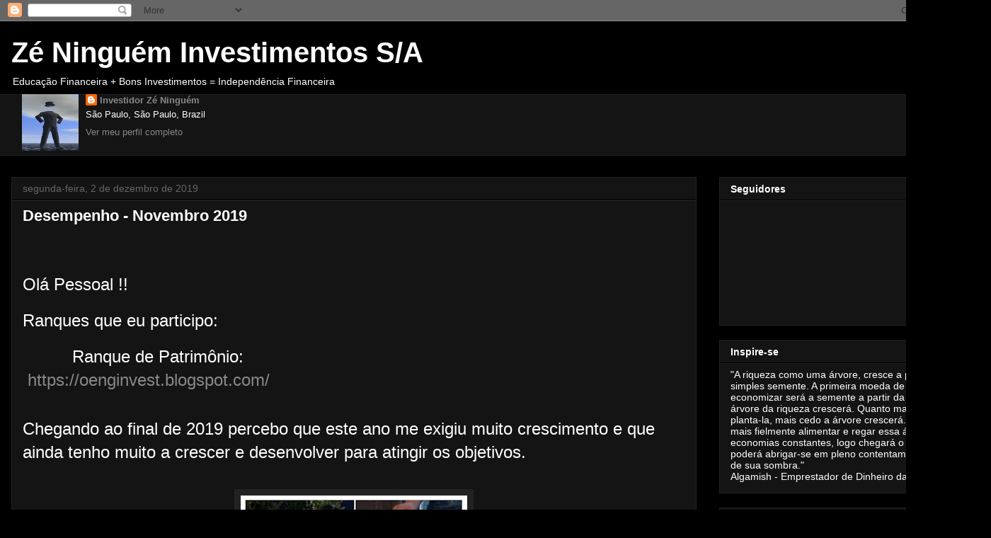

--- FILE ---
content_type: text/html; charset=UTF-8
request_url: https://investidorzeninguem.blogspot.com/2019/12/
body_size: 28275
content:
<!DOCTYPE html>
<html class='v2' dir='ltr' lang='pt-BR'>
<head>
<link href='https://www.blogger.com/static/v1/widgets/335934321-css_bundle_v2.css' rel='stylesheet' type='text/css'/>
<meta content='width=1100' name='viewport'/>
<meta content='text/html; charset=UTF-8' http-equiv='Content-Type'/>
<meta content='blogger' name='generator'/>
<link href='https://investidorzeninguem.blogspot.com/favicon.ico' rel='icon' type='image/x-icon'/>
<link href='http://investidorzeninguem.blogspot.com/2019/12/' rel='canonical'/>
<link rel="alternate" type="application/atom+xml" title="Zé Ninguém Investimentos S/A - Atom" href="https://investidorzeninguem.blogspot.com/feeds/posts/default" />
<link rel="alternate" type="application/rss+xml" title="Zé Ninguém Investimentos S/A - RSS" href="https://investidorzeninguem.blogspot.com/feeds/posts/default?alt=rss" />
<link rel="service.post" type="application/atom+xml" title="Zé Ninguém Investimentos S/A - Atom" href="https://www.blogger.com/feeds/2799740477674054087/posts/default" />
<!--Can't find substitution for tag [blog.ieCssRetrofitLinks]-->
<meta content='http://investidorzeninguem.blogspot.com/2019/12/' property='og:url'/>
<meta content='Zé Ninguém Investimentos S/A' property='og:title'/>
<meta content='Educação Financeira + Bons Investimentos = Independência Financeira' property='og:description'/>
<title>Zé Ninguém Investimentos S/A: dezembro 2019</title>
<style id='page-skin-1' type='text/css'><!--
/*
-----------------------------------------------
Blogger Template Style
Name:     Awesome Inc.
Designer: Tina Chen
URL:      tinachen.org
----------------------------------------------- */
/* Content
----------------------------------------------- */
body {
font: normal normal 13px Verdana, Geneva, sans-serif;
color: #ffffff;
background: #000000 url(//themes.googleusercontent.com/image?id=0BwVBOzw_-hbMODkzNDVjYTEtYzNiYi00YjRkLThkZjAtOGM0MGI5NzRhZjM4) repeat scroll top center /* Credit: Ollustrator (http://www.istockphoto.com/googleimages.php?id=9505737&platform=blogger) */;
}
html body .content-outer {
min-width: 0;
max-width: 100%;
width: 100%;
}
a:link {
text-decoration: none;
color: #888888;
}
a:visited {
text-decoration: none;
color: #444444;
}
a:hover {
text-decoration: underline;
color: #cccccc;
}
.body-fauxcolumn-outer .cap-top {
position: absolute;
z-index: 1;
height: 276px;
width: 100%;
background: transparent none repeat-x scroll top left;
_background-image: none;
}
/* Columns
----------------------------------------------- */
.content-inner {
padding: 0;
}
.header-inner .section {
margin: 0 16px;
}
.tabs-inner .section {
margin: 0 16px;
}
.main-inner {
padding-top: 30px;
}
.main-inner .column-center-inner,
.main-inner .column-left-inner,
.main-inner .column-right-inner {
padding: 0 5px;
}
*+html body .main-inner .column-center-inner {
margin-top: -30px;
}
#layout .main-inner .column-center-inner {
margin-top: 0;
}
/* Header
----------------------------------------------- */
.header-outer {
margin: 0 0 0 0;
background: transparent none repeat scroll 0 0;
}
.Header h1 {
font: normal bold 40px Arial, Tahoma, Helvetica, FreeSans, sans-serif;
color: #ffffff;
text-shadow: 0 0 -1px #000000;
}
.Header h1 a {
color: #ffffff;
}
.Header .description {
font: normal normal 14px Arial, Tahoma, Helvetica, FreeSans, sans-serif;
color: #ffffff;
}
.header-inner .Header .titlewrapper,
.header-inner .Header .descriptionwrapper {
padding-left: 0;
padding-right: 0;
margin-bottom: 0;
}
.header-inner .Header .titlewrapper {
padding-top: 22px;
}
/* Tabs
----------------------------------------------- */
.tabs-outer {
overflow: hidden;
position: relative;
background: #141414 none repeat scroll 0 0;
}
#layout .tabs-outer {
overflow: visible;
}
.tabs-cap-top, .tabs-cap-bottom {
position: absolute;
width: 100%;
border-top: 1px solid #222222;
}
.tabs-cap-bottom {
bottom: 0;
}
.tabs-inner .widget li a {
display: inline-block;
margin: 0;
padding: .6em 1.5em;
font: normal bold 14px Arial, Tahoma, Helvetica, FreeSans, sans-serif;
color: #ffffff;
border-top: 1px solid #222222;
border-bottom: 1px solid #222222;
border-left: 1px solid #222222;
height: 16px;
line-height: 16px;
}
.tabs-inner .widget li:last-child a {
border-right: 1px solid #222222;
}
.tabs-inner .widget li.selected a, .tabs-inner .widget li a:hover {
background: #444444 none repeat-x scroll 0 -100px;
color: #ffffff;
}
/* Headings
----------------------------------------------- */
h2 {
font: normal bold 14px Arial, Tahoma, Helvetica, FreeSans, sans-serif;
color: #ffffff;
}
/* Widgets
----------------------------------------------- */
.main-inner .section {
margin: 0 27px;
padding: 0;
}
.main-inner .column-left-outer,
.main-inner .column-right-outer {
margin-top: 0;
}
#layout .main-inner .column-left-outer,
#layout .main-inner .column-right-outer {
margin-top: 0;
}
.main-inner .column-left-inner,
.main-inner .column-right-inner {
background: transparent none repeat 0 0;
-moz-box-shadow: 0 0 0 rgba(0, 0, 0, .2);
-webkit-box-shadow: 0 0 0 rgba(0, 0, 0, .2);
-goog-ms-box-shadow: 0 0 0 rgba(0, 0, 0, .2);
box-shadow: 0 0 0 rgba(0, 0, 0, .2);
-moz-border-radius: 0;
-webkit-border-radius: 0;
-goog-ms-border-radius: 0;
border-radius: 0;
}
#layout .main-inner .column-left-inner,
#layout .main-inner .column-right-inner {
margin-top: 0;
}
.sidebar .widget {
font: normal normal 14px Arial, Tahoma, Helvetica, FreeSans, sans-serif;
color: #ffffff;
}
.sidebar .widget a:link {
color: #888888;
}
.sidebar .widget a:visited {
color: #444444;
}
.sidebar .widget a:hover {
color: #cccccc;
}
.sidebar .widget h2 {
text-shadow: 0 0 -1px #000000;
}
.main-inner .widget {
background-color: #141414;
border: 1px solid #222222;
padding: 0 15px 15px;
margin: 20px -16px;
-moz-box-shadow: 0 0 0 rgba(0, 0, 0, .2);
-webkit-box-shadow: 0 0 0 rgba(0, 0, 0, .2);
-goog-ms-box-shadow: 0 0 0 rgba(0, 0, 0, .2);
box-shadow: 0 0 0 rgba(0, 0, 0, .2);
-moz-border-radius: 0;
-webkit-border-radius: 0;
-goog-ms-border-radius: 0;
border-radius: 0;
}
.main-inner .widget h2 {
margin: 0 -15px;
padding: .6em 15px .5em;
border-bottom: 1px solid #000000;
}
.footer-inner .widget h2 {
padding: 0 0 .4em;
border-bottom: 1px solid #000000;
}
.main-inner .widget h2 + div, .footer-inner .widget h2 + div {
border-top: 1px solid #222222;
padding-top: 8px;
}
.main-inner .widget .widget-content {
margin: 0 -15px;
padding: 7px 15px 0;
}
.main-inner .widget ul, .main-inner .widget #ArchiveList ul.flat {
margin: -8px -15px 0;
padding: 0;
list-style: none;
}
.main-inner .widget #ArchiveList {
margin: -8px 0 0;
}
.main-inner .widget ul li, .main-inner .widget #ArchiveList ul.flat li {
padding: .5em 15px;
text-indent: 0;
color: #666666;
border-top: 1px solid #222222;
border-bottom: 1px solid #000000;
}
.main-inner .widget #ArchiveList ul li {
padding-top: .25em;
padding-bottom: .25em;
}
.main-inner .widget ul li:first-child, .main-inner .widget #ArchiveList ul.flat li:first-child {
border-top: none;
}
.main-inner .widget ul li:last-child, .main-inner .widget #ArchiveList ul.flat li:last-child {
border-bottom: none;
}
.post-body {
position: relative;
}
.main-inner .widget .post-body ul {
padding: 0 2.5em;
margin: .5em 0;
list-style: disc;
}
.main-inner .widget .post-body ul li {
padding: 0.25em 0;
margin-bottom: .25em;
color: #ffffff;
border: none;
}
.footer-inner .widget ul {
padding: 0;
list-style: none;
}
.widget .zippy {
color: #666666;
}
/* Posts
----------------------------------------------- */
body .main-inner .Blog {
padding: 0;
margin-bottom: 1em;
background-color: transparent;
border: none;
-moz-box-shadow: 0 0 0 rgba(0, 0, 0, 0);
-webkit-box-shadow: 0 0 0 rgba(0, 0, 0, 0);
-goog-ms-box-shadow: 0 0 0 rgba(0, 0, 0, 0);
box-shadow: 0 0 0 rgba(0, 0, 0, 0);
}
.main-inner .section:last-child .Blog:last-child {
padding: 0;
margin-bottom: 1em;
}
.main-inner .widget h2.date-header {
margin: 0 -15px 1px;
padding: 0 0 0 0;
font: normal normal 14px Arial, Tahoma, Helvetica, FreeSans, sans-serif;
color: #666666;
background: transparent none no-repeat scroll top left;
border-top: 0 solid #222222;
border-bottom: 1px solid #000000;
-moz-border-radius-topleft: 0;
-moz-border-radius-topright: 0;
-webkit-border-top-left-radius: 0;
-webkit-border-top-right-radius: 0;
border-top-left-radius: 0;
border-top-right-radius: 0;
position: static;
bottom: 100%;
right: 15px;
text-shadow: 0 0 -1px #000000;
}
.main-inner .widget h2.date-header span {
font: normal normal 14px Arial, Tahoma, Helvetica, FreeSans, sans-serif;
display: block;
padding: .5em 15px;
border-left: 0 solid #222222;
border-right: 0 solid #222222;
}
.date-outer {
position: relative;
margin: 30px 0 20px;
padding: 0 15px;
background-color: #141414;
border: 1px solid #222222;
-moz-box-shadow: 0 0 0 rgba(0, 0, 0, .2);
-webkit-box-shadow: 0 0 0 rgba(0, 0, 0, .2);
-goog-ms-box-shadow: 0 0 0 rgba(0, 0, 0, .2);
box-shadow: 0 0 0 rgba(0, 0, 0, .2);
-moz-border-radius: 0;
-webkit-border-radius: 0;
-goog-ms-border-radius: 0;
border-radius: 0;
}
.date-outer:first-child {
margin-top: 0;
}
.date-outer:last-child {
margin-bottom: 20px;
-moz-border-radius-bottomleft: 0;
-moz-border-radius-bottomright: 0;
-webkit-border-bottom-left-radius: 0;
-webkit-border-bottom-right-radius: 0;
-goog-ms-border-bottom-left-radius: 0;
-goog-ms-border-bottom-right-radius: 0;
border-bottom-left-radius: 0;
border-bottom-right-radius: 0;
}
.date-posts {
margin: 0 -15px;
padding: 0 15px;
clear: both;
}
.post-outer, .inline-ad {
border-top: 1px solid #222222;
margin: 0 -15px;
padding: 15px 15px;
}
.post-outer {
padding-bottom: 10px;
}
.post-outer:first-child {
padding-top: 0;
border-top: none;
}
.post-outer:last-child, .inline-ad:last-child {
border-bottom: none;
}
.post-body {
position: relative;
}
.post-body img {
padding: 8px;
background: #222222;
border: 1px solid transparent;
-moz-box-shadow: 0 0 0 rgba(0, 0, 0, .2);
-webkit-box-shadow: 0 0 0 rgba(0, 0, 0, .2);
box-shadow: 0 0 0 rgba(0, 0, 0, .2);
-moz-border-radius: 0;
-webkit-border-radius: 0;
border-radius: 0;
}
h3.post-title, h4 {
font: normal bold 22px Arial, Tahoma, Helvetica, FreeSans, sans-serif;
color: #ffffff;
}
h3.post-title a {
font: normal bold 22px Arial, Tahoma, Helvetica, FreeSans, sans-serif;
color: #ffffff;
}
h3.post-title a:hover {
color: #cccccc;
text-decoration: underline;
}
.post-header {
margin: 0 0 1em;
}
.post-body {
line-height: 1.4;
}
.post-outer h2 {
color: #ffffff;
}
.post-footer {
margin: 1.5em 0 0;
}
#blog-pager {
padding: 15px;
font-size: 120%;
background-color: #141414;
border: 1px solid #222222;
-moz-box-shadow: 0 0 0 rgba(0, 0, 0, .2);
-webkit-box-shadow: 0 0 0 rgba(0, 0, 0, .2);
-goog-ms-box-shadow: 0 0 0 rgba(0, 0, 0, .2);
box-shadow: 0 0 0 rgba(0, 0, 0, .2);
-moz-border-radius: 0;
-webkit-border-radius: 0;
-goog-ms-border-radius: 0;
border-radius: 0;
-moz-border-radius-topleft: 0;
-moz-border-radius-topright: 0;
-webkit-border-top-left-radius: 0;
-webkit-border-top-right-radius: 0;
-goog-ms-border-top-left-radius: 0;
-goog-ms-border-top-right-radius: 0;
border-top-left-radius: 0;
border-top-right-radius-topright: 0;
margin-top: 1em;
}
.blog-feeds, .post-feeds {
margin: 1em 0;
text-align: center;
color: #ffffff;
}
.blog-feeds a, .post-feeds a {
color: #888888;
}
.blog-feeds a:visited, .post-feeds a:visited {
color: #444444;
}
.blog-feeds a:hover, .post-feeds a:hover {
color: #cccccc;
}
.post-outer .comments {
margin-top: 2em;
}
/* Comments
----------------------------------------------- */
.comments .comments-content .icon.blog-author {
background-repeat: no-repeat;
background-image: url([data-uri]);
}
.comments .comments-content .loadmore a {
border-top: 1px solid #222222;
border-bottom: 1px solid #222222;
}
.comments .continue {
border-top: 2px solid #222222;
}
/* Footer
----------------------------------------------- */
.footer-outer {
margin: -0 0 -1px;
padding: 0 0 0;
color: #ffffff;
overflow: hidden;
}
.footer-fauxborder-left {
border-top: 1px solid #222222;
background: #141414 none repeat scroll 0 0;
-moz-box-shadow: 0 0 0 rgba(0, 0, 0, .2);
-webkit-box-shadow: 0 0 0 rgba(0, 0, 0, .2);
-goog-ms-box-shadow: 0 0 0 rgba(0, 0, 0, .2);
box-shadow: 0 0 0 rgba(0, 0, 0, .2);
margin: 0 -0;
}
/* Mobile
----------------------------------------------- */
body.mobile {
background-size: auto;
}
.mobile .body-fauxcolumn-outer {
background: transparent none repeat scroll top left;
}
*+html body.mobile .main-inner .column-center-inner {
margin-top: 0;
}
.mobile .main-inner .widget {
padding: 0 0 15px;
}
.mobile .main-inner .widget h2 + div,
.mobile .footer-inner .widget h2 + div {
border-top: none;
padding-top: 0;
}
.mobile .footer-inner .widget h2 {
padding: 0.5em 0;
border-bottom: none;
}
.mobile .main-inner .widget .widget-content {
margin: 0;
padding: 7px 0 0;
}
.mobile .main-inner .widget ul,
.mobile .main-inner .widget #ArchiveList ul.flat {
margin: 0 -15px 0;
}
.mobile .main-inner .widget h2.date-header {
right: 0;
}
.mobile .date-header span {
padding: 0.4em 0;
}
.mobile .date-outer:first-child {
margin-bottom: 0;
border: 1px solid #222222;
-moz-border-radius-topleft: 0;
-moz-border-radius-topright: 0;
-webkit-border-top-left-radius: 0;
-webkit-border-top-right-radius: 0;
-goog-ms-border-top-left-radius: 0;
-goog-ms-border-top-right-radius: 0;
border-top-left-radius: 0;
border-top-right-radius: 0;
}
.mobile .date-outer {
border-color: #222222;
border-width: 0 1px 1px;
}
.mobile .date-outer:last-child {
margin-bottom: 0;
}
.mobile .main-inner {
padding: 0;
}
.mobile .header-inner .section {
margin: 0;
}
.mobile .post-outer, .mobile .inline-ad {
padding: 5px 0;
}
.mobile .tabs-inner .section {
margin: 0 10px;
}
.mobile .main-inner .widget h2 {
margin: 0;
padding: 0;
}
.mobile .main-inner .widget h2.date-header span {
padding: 0;
}
.mobile .main-inner .widget .widget-content {
margin: 0;
padding: 7px 0 0;
}
.mobile #blog-pager {
border: 1px solid transparent;
background: #141414 none repeat scroll 0 0;
}
.mobile .main-inner .column-left-inner,
.mobile .main-inner .column-right-inner {
background: transparent none repeat 0 0;
-moz-box-shadow: none;
-webkit-box-shadow: none;
-goog-ms-box-shadow: none;
box-shadow: none;
}
.mobile .date-posts {
margin: 0;
padding: 0;
}
.mobile .footer-fauxborder-left {
margin: 0;
border-top: inherit;
}
.mobile .main-inner .section:last-child .Blog:last-child {
margin-bottom: 0;
}
.mobile-index-contents {
color: #ffffff;
}
.mobile .mobile-link-button {
background: #888888 none repeat scroll 0 0;
}
.mobile-link-button a:link, .mobile-link-button a:visited {
color: #ffffff;
}
.mobile .tabs-inner .PageList .widget-content {
background: transparent;
border-top: 1px solid;
border-color: #222222;
color: #ffffff;
}
.mobile .tabs-inner .PageList .widget-content .pagelist-arrow {
border-left: 1px solid #222222;
}

--></style>
<style id='template-skin-1' type='text/css'><!--
body {
min-width: 1400px;
}
.content-outer, .content-fauxcolumn-outer, .region-inner {
min-width: 1400px;
max-width: 1400px;
_width: 1400px;
}
.main-inner .columns {
padding-left: 0px;
padding-right: 400px;
}
.main-inner .fauxcolumn-center-outer {
left: 0px;
right: 400px;
/* IE6 does not respect left and right together */
_width: expression(this.parentNode.offsetWidth -
parseInt("0px") -
parseInt("400px") + 'px');
}
.main-inner .fauxcolumn-left-outer {
width: 0px;
}
.main-inner .fauxcolumn-right-outer {
width: 400px;
}
.main-inner .column-left-outer {
width: 0px;
right: 100%;
margin-left: -0px;
}
.main-inner .column-right-outer {
width: 400px;
margin-right: -400px;
}
#layout {
min-width: 0;
}
#layout .content-outer {
min-width: 0;
width: 800px;
}
#layout .region-inner {
min-width: 0;
width: auto;
}
body#layout div.add_widget {
padding: 8px;
}
body#layout div.add_widget a {
margin-left: 32px;
}
--></style>
<style>
    body {background-image:url(\/\/themes.googleusercontent.com\/image?id=0BwVBOzw_-hbMODkzNDVjYTEtYzNiYi00YjRkLThkZjAtOGM0MGI5NzRhZjM4);}
    
@media (max-width: 200px) { body {background-image:url(\/\/themes.googleusercontent.com\/image?id=0BwVBOzw_-hbMODkzNDVjYTEtYzNiYi00YjRkLThkZjAtOGM0MGI5NzRhZjM4&options=w200);}}
@media (max-width: 400px) and (min-width: 201px) { body {background-image:url(\/\/themes.googleusercontent.com\/image?id=0BwVBOzw_-hbMODkzNDVjYTEtYzNiYi00YjRkLThkZjAtOGM0MGI5NzRhZjM4&options=w400);}}
@media (max-width: 800px) and (min-width: 401px) { body {background-image:url(\/\/themes.googleusercontent.com\/image?id=0BwVBOzw_-hbMODkzNDVjYTEtYzNiYi00YjRkLThkZjAtOGM0MGI5NzRhZjM4&options=w800);}}
@media (max-width: 1200px) and (min-width: 801px) { body {background-image:url(\/\/themes.googleusercontent.com\/image?id=0BwVBOzw_-hbMODkzNDVjYTEtYzNiYi00YjRkLThkZjAtOGM0MGI5NzRhZjM4&options=w1200);}}
/* Last tag covers anything over one higher than the previous max-size cap. */
@media (min-width: 1201px) { body {background-image:url(\/\/themes.googleusercontent.com\/image?id=0BwVBOzw_-hbMODkzNDVjYTEtYzNiYi00YjRkLThkZjAtOGM0MGI5NzRhZjM4&options=w1600);}}
  </style>
<link href='https://www.blogger.com/dyn-css/authorization.css?targetBlogID=2799740477674054087&amp;zx=9b71de49-ebd5-4758-910e-41032d746c9a' media='none' onload='if(media!=&#39;all&#39;)media=&#39;all&#39;' rel='stylesheet'/><noscript><link href='https://www.blogger.com/dyn-css/authorization.css?targetBlogID=2799740477674054087&amp;zx=9b71de49-ebd5-4758-910e-41032d746c9a' rel='stylesheet'/></noscript>
<meta name='google-adsense-platform-account' content='ca-host-pub-1556223355139109'/>
<meta name='google-adsense-platform-domain' content='blogspot.com'/>

</head>
<body class='loading variant-dark'>
<div class='navbar section' id='navbar' name='Navbar'><div class='widget Navbar' data-version='1' id='Navbar1'><script type="text/javascript">
    function setAttributeOnload(object, attribute, val) {
      if(window.addEventListener) {
        window.addEventListener('load',
          function(){ object[attribute] = val; }, false);
      } else {
        window.attachEvent('onload', function(){ object[attribute] = val; });
      }
    }
  </script>
<div id="navbar-iframe-container"></div>
<script type="text/javascript" src="https://apis.google.com/js/platform.js"></script>
<script type="text/javascript">
      gapi.load("gapi.iframes:gapi.iframes.style.bubble", function() {
        if (gapi.iframes && gapi.iframes.getContext) {
          gapi.iframes.getContext().openChild({
              url: 'https://www.blogger.com/navbar/2799740477674054087?origin\x3dhttps://investidorzeninguem.blogspot.com',
              where: document.getElementById("navbar-iframe-container"),
              id: "navbar-iframe"
          });
        }
      });
    </script><script type="text/javascript">
(function() {
var script = document.createElement('script');
script.type = 'text/javascript';
script.src = '//pagead2.googlesyndication.com/pagead/js/google_top_exp.js';
var head = document.getElementsByTagName('head')[0];
if (head) {
head.appendChild(script);
}})();
</script>
</div></div>
<div class='body-fauxcolumns'>
<div class='fauxcolumn-outer body-fauxcolumn-outer'>
<div class='cap-top'>
<div class='cap-left'></div>
<div class='cap-right'></div>
</div>
<div class='fauxborder-left'>
<div class='fauxborder-right'></div>
<div class='fauxcolumn-inner'>
</div>
</div>
<div class='cap-bottom'>
<div class='cap-left'></div>
<div class='cap-right'></div>
</div>
</div>
</div>
<div class='content'>
<div class='content-fauxcolumns'>
<div class='fauxcolumn-outer content-fauxcolumn-outer'>
<div class='cap-top'>
<div class='cap-left'></div>
<div class='cap-right'></div>
</div>
<div class='fauxborder-left'>
<div class='fauxborder-right'></div>
<div class='fauxcolumn-inner'>
</div>
</div>
<div class='cap-bottom'>
<div class='cap-left'></div>
<div class='cap-right'></div>
</div>
</div>
</div>
<div class='content-outer'>
<div class='content-cap-top cap-top'>
<div class='cap-left'></div>
<div class='cap-right'></div>
</div>
<div class='fauxborder-left content-fauxborder-left'>
<div class='fauxborder-right content-fauxborder-right'></div>
<div class='content-inner'>
<header>
<div class='header-outer'>
<div class='header-cap-top cap-top'>
<div class='cap-left'></div>
<div class='cap-right'></div>
</div>
<div class='fauxborder-left header-fauxborder-left'>
<div class='fauxborder-right header-fauxborder-right'></div>
<div class='region-inner header-inner'>
<div class='header section' id='header' name='Cabeçalho'><div class='widget Header' data-version='1' id='Header1'>
<div id='header-inner'>
<div class='titlewrapper'>
<h1 class='title'>
<a href='https://investidorzeninguem.blogspot.com/'>
Zé Ninguém Investimentos S/A
</a>
</h1>
</div>
<div class='descriptionwrapper'>
<p class='description'><span>Educação Financeira + Bons Investimentos = Independência Financeira</span></p>
</div>
</div>
</div></div>
</div>
</div>
<div class='header-cap-bottom cap-bottom'>
<div class='cap-left'></div>
<div class='cap-right'></div>
</div>
</div>
</header>
<div class='tabs-outer'>
<div class='tabs-cap-top cap-top'>
<div class='cap-left'></div>
<div class='cap-right'></div>
</div>
<div class='fauxborder-left tabs-fauxborder-left'>
<div class='fauxborder-right tabs-fauxborder-right'></div>
<div class='region-inner tabs-inner'>
<div class='tabs section' id='crosscol' name='Entre colunas'><div class='widget Profile' data-version='1' id='Profile1'>
<h2>Quem sou eu</h2>
<div class='widget-content'>
<a href='https://www.blogger.com/profile/14340421556773914806'><img alt='Minha foto' class='profile-img' height='80' src='//blogger.googleusercontent.com/img/b/R29vZ2xl/AVvXsEi91yFaIBzqoM5kaDQWt-PczY5tukzZQWPDaiB46ywi_IK-8rQoESBMu33CrXhDpZAO7Dvn_BGl1WzPzykDLncNSB4WDl6y-RjR1zx2hZIUeoUdPURrorsq9dW_rbWWauA/s220/invisible_man.jpg' width='80'/></a>
<dl class='profile-datablock'>
<dt class='profile-data'>
<a class='profile-name-link g-profile' href='https://www.blogger.com/profile/14340421556773914806' rel='author' style='background-image: url(//www.blogger.com/img/logo-16.png);'>
Investidor Zé Ninguém
</a>
</dt>
<dd class='profile-data'>São Paulo, São Paulo, Brazil</dd>
</dl>
<a class='profile-link' href='https://www.blogger.com/profile/14340421556773914806' rel='author'>Ver meu perfil completo</a>
<div class='clear'></div>
</div>
</div></div>
<div class='tabs no-items section' id='crosscol-overflow' name='Cross-Column 2'></div>
</div>
</div>
<div class='tabs-cap-bottom cap-bottom'>
<div class='cap-left'></div>
<div class='cap-right'></div>
</div>
</div>
<div class='main-outer'>
<div class='main-cap-top cap-top'>
<div class='cap-left'></div>
<div class='cap-right'></div>
</div>
<div class='fauxborder-left main-fauxborder-left'>
<div class='fauxborder-right main-fauxborder-right'></div>
<div class='region-inner main-inner'>
<div class='columns fauxcolumns'>
<div class='fauxcolumn-outer fauxcolumn-center-outer'>
<div class='cap-top'>
<div class='cap-left'></div>
<div class='cap-right'></div>
</div>
<div class='fauxborder-left'>
<div class='fauxborder-right'></div>
<div class='fauxcolumn-inner'>
</div>
</div>
<div class='cap-bottom'>
<div class='cap-left'></div>
<div class='cap-right'></div>
</div>
</div>
<div class='fauxcolumn-outer fauxcolumn-left-outer'>
<div class='cap-top'>
<div class='cap-left'></div>
<div class='cap-right'></div>
</div>
<div class='fauxborder-left'>
<div class='fauxborder-right'></div>
<div class='fauxcolumn-inner'>
</div>
</div>
<div class='cap-bottom'>
<div class='cap-left'></div>
<div class='cap-right'></div>
</div>
</div>
<div class='fauxcolumn-outer fauxcolumn-right-outer'>
<div class='cap-top'>
<div class='cap-left'></div>
<div class='cap-right'></div>
</div>
<div class='fauxborder-left'>
<div class='fauxborder-right'></div>
<div class='fauxcolumn-inner'>
</div>
</div>
<div class='cap-bottom'>
<div class='cap-left'></div>
<div class='cap-right'></div>
</div>
</div>
<!-- corrects IE6 width calculation -->
<div class='columns-inner'>
<div class='column-center-outer'>
<div class='column-center-inner'>
<div class='main section' id='main' name='Principal'><div class='widget Blog' data-version='1' id='Blog1'>
<div class='blog-posts hfeed'>

          <div class="date-outer">
        
<h2 class='date-header'><span>segunda-feira, 2 de dezembro de 2019</span></h2>

          <div class="date-posts">
        
<div class='post-outer'>
<div class='post hentry uncustomized-post-template' itemprop='blogPost' itemscope='itemscope' itemtype='http://schema.org/BlogPosting'>
<meta content='https://blogger.googleusercontent.com/img/b/R29vZ2xl/AVvXsEhvQiu4FjJGy5MX_fMENBOwYcwyWm1xhEm67m_Nn52nGmHICmTqMYcZPxGfGCsrwVRoMjn0fO6XnpPZ2z0-wkKyg0OoREDUuE1MrhqBlz1DunS0A6rDk3SRJvm2SyALJhKH5RyI8MsodGkX/s320/womanyellingcat.jpg' itemprop='image_url'/>
<meta content='2799740477674054087' itemprop='blogId'/>
<meta content='2510388577524270853' itemprop='postId'/>
<a name='2510388577524270853'></a>
<h3 class='post-title entry-title' itemprop='name'>
<a href='https://investidorzeninguem.blogspot.com/2019/12/desempenho-novembro-2019.html'>Desempenho - Novembro 2019</a>
</h3>
<div class='post-header'>
<div class='post-header-line-1'></div>
</div>
<div class='post-body entry-content' id='post-body-2510388577524270853' itemprop='description articleBody'>
<br />
<div class="MsoNormal">
<br /></div>
<div class="MsoNormal">
<br /></div>
<div class="MsoNormal">
<span style="font-family: Verdana, sans-serif;"><span style="font-size: x-large;">Olá
Pessoal !! <o:p></o:p></span></span></div>
<div class="MsoNormal">
<br /></div>
<div class="MsoNormal">
<span style="font-family: Verdana, sans-serif;"><span style="font-size: x-large;">Ranques
que eu participo:<o:p></o:p></span></span></div>
<div class="MsoNormal">
<br /></div>
<div class="MsoNormal">
<span style="font-family: Verdana, sans-serif;"><span style="font-size: x-large;"><span style="mso-tab-count: 1;">&nbsp;&nbsp;&nbsp;&nbsp;&nbsp;&nbsp;&nbsp;&nbsp;&nbsp; </span>Ranque de Patrimônio:<o:p></o:p></span></span></div>
<div class="MsoNormal">
<span style="font-size: x-large;"><span style="font-family: Verdana, sans-serif;"><span style="mso-spacerun: yes;">&nbsp;</span></span><span style="color: windowtext; font-family: Verdana, sans-serif; text-decoration: none;"><a href="https://oenginvest.blogspot.com/">https://oenginvest.blogspot.com/</a></span><span style="font-family: Verdana, sans-serif;"><o:p></o:p></span></span></div>
<div class="MsoNormal">
<br /></div>
<div class="MsoNormal">
<br /></div>
<div class="MsoNormal">
<span style="font-family: Verdana, sans-serif;"><span style="font-size: x-large;">Chegando
ao final de 2019 percebo que este ano me exigiu muito crescimento e que ainda
tenho muito a crescer e desenvolver para atingir os objetivos. <o:p></o:p></span></span></div>
<div class="MsoNormal">
<br /></div>
<div class="MsoNormal" style="text-align: center;">
<br /></div>
<div class="separator" style="clear: both; text-align: center;">
<span style="font-size: x-large;"><a href="https://blogger.googleusercontent.com/img/b/R29vZ2xl/AVvXsEhvQiu4FjJGy5MX_fMENBOwYcwyWm1xhEm67m_Nn52nGmHICmTqMYcZPxGfGCsrwVRoMjn0fO6XnpPZ2z0-wkKyg0OoREDUuE1MrhqBlz1DunS0A6rDk3SRJvm2SyALJhKH5RyI8MsodGkX/s1600/womanyellingcat.jpg" imageanchor="1" style="margin-left: 1em; margin-right: 1em;"><img border="0" data-original-height="556" data-original-width="714" height="249" src="https://blogger.googleusercontent.com/img/b/R29vZ2xl/AVvXsEhvQiu4FjJGy5MX_fMENBOwYcwyWm1xhEm67m_Nn52nGmHICmTqMYcZPxGfGCsrwVRoMjn0fO6XnpPZ2z0-wkKyg0OoREDUuE1MrhqBlz1DunS0A6rDk3SRJvm2SyALJhKH5RyI8MsodGkX/s320/womanyellingcat.jpg" width="320" /></a></span></div>
<br />


<div class="MsoNormal">
<br /></div>
<div class="MsoNormal">
<span style="font-family: Verdana, sans-serif;"><span style="font-size: x-large;">O
Desafio da Faculdade foi vencido ! Agora é enfrentar o desafio de gerar Renda
Ativa com 100% de energia !! Normalmente nessa época do ano eu estaria planejando
o próximo ano, mas desta vez estou Planejando a Próxima Década !!<o:p></o:p></span></span></div>
<div class="MsoNormal">
<br /></div>
<div class="MsoNormal">
<br /></div>
<div class="MsoNormal">
<span style="font-family: Verdana, sans-serif;"><span style="font-size: x-large;">Vamos
aos Números !<o:p></o:p></span></span></div>
<div class="MsoNormal">
<br /></div>
<div class="MsoNormal">
<br /></div>
<div class="MsoNormal">
<span style="font-family: Verdana, sans-serif;"><span style="font-size: x-large;">O
Aporte em Novembro foi: R$ 0,00<o:p></o:p></span></span></div>
<div class="MsoNormal">
<br /></div>
<div class="MsoNormal">
<span style="font-family: Verdana, sans-serif;"><o:p><span style="font-size: x-large;">Para fins de Registro o FII FFCI11 trocou de ticker e agora é RCRB11 (mudam-se as moscas, a mérda é a mesma!!)</span></o:p></span></div>
<div class="MsoNormal">
<span style="font-family: Verdana, sans-serif;"><o:p><span style="font-size: x-large;"><br /></span></o:p></span></div>
<div class="separator" style="clear: both; text-align: center;">
<a href="https://blogger.googleusercontent.com/img/b/R29vZ2xl/AVvXsEjZ1oFbjrYk71G4r_kGN0CCI4hFGGzBDXPKvCieOumztfcIDjH7SbiImGNSrrDxWWliRXlz1b5nQU-J-S9u-6vUoFYZBo97dZMFkoePfIZLTvX_-T7-cHP0t5jFUhDdzofu0_rVUu5EjA5p/s1600/FFCI11+-+RCRB11.png" imageanchor="1" style="margin-left: 1em; margin-right: 1em;"><img border="0" data-original-height="304" data-original-width="1600" height="60" src="https://blogger.googleusercontent.com/img/b/R29vZ2xl/AVvXsEjZ1oFbjrYk71G4r_kGN0CCI4hFGGzBDXPKvCieOumztfcIDjH7SbiImGNSrrDxWWliRXlz1b5nQU-J-S9u-6vUoFYZBo97dZMFkoePfIZLTvX_-T7-cHP0t5jFUhDdzofu0_rVUu5EjA5p/s320/FFCI11+-+RCRB11.png" width="320" /></a></div>
<div class="separator" style="clear: both; text-align: center;">
<i>Click na Imagem para Ampliar</i></div>
<div class="MsoNormal" style="text-align: center;">
<span style="font-family: Verdana, sans-serif;"><o:p><span style="font-size: x-large;"><br /></span></o:p></span></div>
<div class="MsoNormal">
<br /></div>
<div class="MsoNormal">
<span style="font-family: Verdana, sans-serif;"><span style="font-size: x-large;">Utilizando
as planilhas do blog <a href="http://alemdapoupanca.blogspot.com/" target="_blank">Além da Poupança</a>, eis os números resultantes:<o:p></o:p></span></span></div>
<div class="MsoNormal">
<br /></div>
<div class="MsoNormal">
<br /></div>
<div class="MsoNormal">
<span style="font-family: Verdana, sans-serif;"><span style="font-size: x-large;">O
Gráfico abaixo mostra o que eu ganhei, o que eu gastei, e o que sobrou.<o:p></o:p></span></span></div>
<div class="MsoNormal">
<br /></div>
<div class="separator" style="clear: both; text-align: center;">
<a href="https://blogger.googleusercontent.com/img/b/R29vZ2xl/AVvXsEjnmy4kjCVC79XlLOV1Znn0o_IVYJzU27EZ16O3_Bom0-lY9Bk0eMwKRvQeZAYdEbiqYIwPL2GszK0U42BulCxrJBtg448LdfCyWGbewPxQDqXON4yv2Ibs-Jg3HHjbjK3CBK11zYHwi400/s1600/GanhosxGastos-Nov19.png" imageanchor="1" style="margin-left: 1em; margin-right: 1em;"><img border="0" data-original-height="890" data-original-width="1362" height="209" src="https://blogger.googleusercontent.com/img/b/R29vZ2xl/AVvXsEjnmy4kjCVC79XlLOV1Znn0o_IVYJzU27EZ16O3_Bom0-lY9Bk0eMwKRvQeZAYdEbiqYIwPL2GszK0U42BulCxrJBtg448LdfCyWGbewPxQDqXON4yv2Ibs-Jg3HHjbjK3CBK11zYHwi400/s320/GanhosxGastos-Nov19.png" width="320" /></a></div>
<div class="separator" style="clear: both; text-align: center;">
<i>Click na Imagem para Ampliar</i></div>
<div class="MsoNormal" style="text-align: center;">
<span style="font-family: Verdana, sans-serif;"><o:p><span style="font-size: x-large;"><br /></span></o:p></span></div>
<div class="MsoNormal">
<span style="font-family: Verdana, sans-serif;"><o:p><span style="font-size: x-large;"><br /></span></o:p></span></div>
<div class="MsoNormal">
<span style="font-family: Verdana, sans-serif;"><span style="font-size: x-large;">O
total de Renda Passiva recebida em Novembro foi R$ 775,29<o:p></o:p></span></span></div>
<div class="MsoNormal">
<br /></div>
<div class="separator" style="clear: both; text-align: center;">
<a href="https://blogger.googleusercontent.com/img/b/R29vZ2xl/AVvXsEj0WuUtXmMkXXq3W-eu7kOBhGed9TsGLLePxDIgUVI5Vxv_cipeq6GN9WQpTjg6HUKzDIoNezCDHINh2bgtxZG-2dnpu_HX2cQNhEVdDBODUGY-I7TriiMMNIvby6Ed-KXQYeww3xuDaBaK/s1600/Proventos-Nov19.png" imageanchor="1" style="margin-left: 1em; margin-right: 1em;"><img border="0" data-original-height="1051" data-original-width="1600" height="210" src="https://blogger.googleusercontent.com/img/b/R29vZ2xl/AVvXsEj0WuUtXmMkXXq3W-eu7kOBhGed9TsGLLePxDIgUVI5Vxv_cipeq6GN9WQpTjg6HUKzDIoNezCDHINh2bgtxZG-2dnpu_HX2cQNhEVdDBODUGY-I7TriiMMNIvby6Ed-KXQYeww3xuDaBaK/s320/Proventos-Nov19.png" width="320" /></a></div>
<div class="separator" style="clear: both; text-align: center;">
<i>Click na Imagem para Ampliar</i></div>
<div class="MsoNormal" style="text-align: center;">
<span style="font-family: Verdana, sans-serif;"><o:p><span style="font-size: x-large;"><br /></span></o:p></span></div>
<div class="MsoNormal">
<span style="font-family: Verdana, sans-serif;"><o:p><span style="font-size: x-large;"><br /></span></o:p></span></div>
<div class="MsoNormal">
<span style="font-family: Verdana, sans-serif;"><span style="font-size: x-large;">Desempenho
das ações:<span style="color: red;"><o:p></o:p></span></span></span></div>
<div class="MsoNormal">
<br /></div>
<div class="separator" style="clear: both; text-align: center;">
<a href="https://blogger.googleusercontent.com/img/b/R29vZ2xl/AVvXsEhDvZrJrnXsqfU5xUoM74bTPwlYyVlefikMYqAWP8BSZ6wCVYUGBiom7_fPRXEbmgmrPGKZx-QR5ML0jzd5QHNoz4tCZI9ZqrvySZG6-ZPLWxn7PlD-ztKpRgCvvmrsNKKbI6upXyEGZ6p-/s1600/A%25C3%25A7%25C3%25B5es-Nov19.png" imageanchor="1" style="margin-left: 1em; margin-right: 1em;"><img border="0" data-original-height="585" data-original-width="1600" height="117" src="https://blogger.googleusercontent.com/img/b/R29vZ2xl/AVvXsEhDvZrJrnXsqfU5xUoM74bTPwlYyVlefikMYqAWP8BSZ6wCVYUGBiom7_fPRXEbmgmrPGKZx-QR5ML0jzd5QHNoz4tCZI9ZqrvySZG6-ZPLWxn7PlD-ztKpRgCvvmrsNKKbI6upXyEGZ6p-/s320/A%25C3%25A7%25C3%25B5es-Nov19.png" width="320" /></a></div>
<div class="separator" style="clear: both; text-align: center;">
<i>Click na Imagem para Ampliar</i></div>
<div class="MsoNormal" style="text-align: center;">
<span style="font-family: Verdana, sans-serif;"><o:p><span style="font-size: x-large;"><br /></span></o:p></span></div>
<div class="MsoNormal">
<span style="font-family: Verdana, sans-serif;"><o:p><span style="font-size: x-large;"><br /></span></o:p></span></div>
<div class="MsoNormal">
<span style="font-family: Verdana, sans-serif;"><span style="font-size: x-large;">Desempenho
dos FII&#180;s:<o:p></o:p></span></span></div>
<div class="MsoNormal">
<br /></div>
<div class="separator" style="clear: both; text-align: center;">
<a href="https://blogger.googleusercontent.com/img/b/R29vZ2xl/AVvXsEgIz8mYKKSyABICg_nmSNFKp5hsY8E9l8CFkVk4Nr8lyaP3k_wmsX3nf5gcvWQDK_kZdXpcIEKHaE-mMFL64Dwm0r9Eq6EThggAHlUp2trj-zv3imNdkCoaLwxylORemgymQoTh_FPx3Bbe/s1600/FIIs-Nov19.png" imageanchor="1" style="margin-left: 1em; margin-right: 1em;"><img border="0" data-original-height="583" data-original-width="1600" height="116" src="https://blogger.googleusercontent.com/img/b/R29vZ2xl/AVvXsEgIz8mYKKSyABICg_nmSNFKp5hsY8E9l8CFkVk4Nr8lyaP3k_wmsX3nf5gcvWQDK_kZdXpcIEKHaE-mMFL64Dwm0r9Eq6EThggAHlUp2trj-zv3imNdkCoaLwxylORemgymQoTh_FPx3Bbe/s320/FIIs-Nov19.png" width="320" /></a></div>
<div class="separator" style="clear: both; text-align: center;">
<i>Click na Imagem para Ampliar</i></div>
<div class="MsoNormal" style="text-align: center;">
<span style="font-family: Verdana, sans-serif;"><o:p><span style="font-size: x-large;"><br /></span></o:p></span></div>
<div class="MsoNormal">
<span style="font-family: Verdana, sans-serif;"><o:p><span style="font-size: x-large;"><br /></span></o:p></span></div>
<div class="MsoNormal">
<span style="font-family: Verdana, sans-serif;"><span style="font-size: x-large;">Rendimento
da Carteira de Ações:<o:p></o:p></span></span></div>
<div class="MsoNormal">
<br /></div>
<div class="separator" style="clear: both; text-align: center;">
<a href="https://blogger.googleusercontent.com/img/b/R29vZ2xl/AVvXsEjt9jMJDy7OE5Mi_anmOfdfb4w3wg7WXsYX9KiUZmsz-1I7Au4iD8W01bienBRYFBuTWuS4MEdeBr4NnDrfpqqJVqxCfVA1jCPgYSQTaF65ms3LtmRYksttgqePYOAiGBHlhOnOTEDV5OF8/s1600/Cota-A%25C3%25A7%25C3%25B5es-Nov19.png" imageanchor="1" style="margin-left: 1em; margin-right: 1em;"><img border="0" data-original-height="442" data-original-width="1600" height="88" src="https://blogger.googleusercontent.com/img/b/R29vZ2xl/AVvXsEjt9jMJDy7OE5Mi_anmOfdfb4w3wg7WXsYX9KiUZmsz-1I7Au4iD8W01bienBRYFBuTWuS4MEdeBr4NnDrfpqqJVqxCfVA1jCPgYSQTaF65ms3LtmRYksttgqePYOAiGBHlhOnOTEDV5OF8/s320/Cota-A%25C3%25A7%25C3%25B5es-Nov19.png" width="320" /></a></div>
<div class="separator" style="clear: both; text-align: center;">
<i>Click na Imagem para Ampliar</i></div>
<div class="MsoNormal" style="text-align: center;">
<span style="font-family: Verdana, sans-serif;"><o:p><span style="font-size: x-large;"><br /></span></o:p></span></div>
<div class="MsoNormal">
<span style="font-family: Verdana, sans-serif;"><o:p><span style="font-size: x-large;"><br /></span></o:p></span></div>
<div class="MsoNormal">
<span style="font-family: Verdana, sans-serif;"><span style="font-size: x-large;">Rendimento
da Carteira de FII&#180;s:<o:p></o:p></span></span></div>
<div class="MsoNormal">
<br /></div>
<div class="separator" style="clear: both; text-align: center;">
<a href="https://blogger.googleusercontent.com/img/b/R29vZ2xl/AVvXsEiLNGmPcGaqR4mcjUiKqZQp_ifAjl2erhE5X0yhW3ah36sOcQjkQjXAOCC0RhondAy84EJPcZPP28flEm2SOvAQVN8J_OQP1Ki2j4316BNcwkFmu_rsAnzayC1PGbmIEgzVpWO5-zmYvo6G/s1600/Cota-FIIs-Nov19.png" imageanchor="1" style="margin-left: 1em; margin-right: 1em;"><img border="0" data-original-height="442" data-original-width="1600" height="88" src="https://blogger.googleusercontent.com/img/b/R29vZ2xl/AVvXsEiLNGmPcGaqR4mcjUiKqZQp_ifAjl2erhE5X0yhW3ah36sOcQjkQjXAOCC0RhondAy84EJPcZPP28flEm2SOvAQVN8J_OQP1Ki2j4316BNcwkFmu_rsAnzayC1PGbmIEgzVpWO5-zmYvo6G/s320/Cota-FIIs-Nov19.png" width="320" /></a></div>
<div class="separator" style="clear: both; text-align: center;">
<i>Click na Imagem para Ampliar</i></div>
<div class="MsoNormal" style="text-align: center;">
<span style="font-family: Verdana, sans-serif;"><o:p><span style="font-size: x-large;"><br /></span></o:p></span></div>
<div class="MsoNormal">
<span style="font-family: Verdana, sans-serif;"><o:p><span style="font-size: x-large;"><br /></span></o:p></span></div>
<div class="MsoNormal">
<span style="font-family: Verdana, sans-serif;"><span style="font-size: x-large;">Rendimento
Total do Patrimônio:<o:p></o:p></span></span></div>
<div class="MsoNormal">
<br /></div>
<div class="separator" style="clear: both; text-align: center;">
<a href="https://blogger.googleusercontent.com/img/b/R29vZ2xl/AVvXsEgivny7kqlDTBzoiV6HrGaV4VKdsRc2GhAZa_lxu0Vanr7fKPffWpJXUMQbQVxqJmEuLNRLc7AGXAsjuM87-CCitPKSxwJ6bxCHqORmmPoSJD38cR7HzEpwqYzYax-hZn_QEnJjARfE9N1D/s1600/Patrimonio-Nov19.png" imageanchor="1" style="margin-left: 1em; margin-right: 1em;"><img border="0" data-original-height="442" data-original-width="1600" height="88" src="https://blogger.googleusercontent.com/img/b/R29vZ2xl/AVvXsEgivny7kqlDTBzoiV6HrGaV4VKdsRc2GhAZa_lxu0Vanr7fKPffWpJXUMQbQVxqJmEuLNRLc7AGXAsjuM87-CCitPKSxwJ6bxCHqORmmPoSJD38cR7HzEpwqYzYax-hZn_QEnJjARfE9N1D/s320/Patrimonio-Nov19.png" width="320" /></a></div>
<div class="separator" style="clear: both; text-align: center;">
<i>Click na Imagem para Ampliar</i></div>
<div class="MsoNormal" style="text-align: center;">
<span style="font-family: Verdana, sans-serif;"><o:p><span style="font-size: x-large;"><br /></span></o:p></span></div>
<div class="MsoNormal">
<span style="font-family: Verdana, sans-serif;"><o:p><span style="font-size: x-large;"><br /></span></o:p></span></div>
<div class="MsoNormal">
<span style="font-family: Verdana, sans-serif;"><span style="font-size: x-large;">Comparativo
e Evolução:<o:p></o:p></span></span></div>
<div class="MsoNormal">
<br /></div>
<div class="separator" style="clear: both; text-align: center;">
<a href="https://blogger.googleusercontent.com/img/b/R29vZ2xl/AVvXsEgbbjFz6W_53ZpvTsH13W6SBMIOdS5nPIFN7GkzA2C9HyJUZPo4MmeK4OhUP0t8V7lwa_gF55_bBZabu5vN5K5D8uO7bGA1KeZsa9a_7iBEnFx8-vdCms05UFaH0McfgneCrqDhjkL_4MBs/s1600/Comparativo-Nov19.png" imageanchor="1" style="margin-left: 1em; margin-right: 1em;"><img border="0" data-original-height="622" data-original-width="1600" height="124" src="https://blogger.googleusercontent.com/img/b/R29vZ2xl/AVvXsEgbbjFz6W_53ZpvTsH13W6SBMIOdS5nPIFN7GkzA2C9HyJUZPo4MmeK4OhUP0t8V7lwa_gF55_bBZabu5vN5K5D8uO7bGA1KeZsa9a_7iBEnFx8-vdCms05UFaH0McfgneCrqDhjkL_4MBs/s320/Comparativo-Nov19.png" width="320" /></a></div>
<div class="separator" style="clear: both; text-align: center;">
<i>Click na Imagem para Ampliar</i></div>
<div class="MsoNormal" style="text-align: center;">
<span style="font-family: Verdana, sans-serif;"><o:p><span style="font-size: x-large;"><br /></span></o:p></span></div>
<div class="separator" style="clear: both; text-align: center;">
<a href="https://blogger.googleusercontent.com/img/b/R29vZ2xl/AVvXsEj5sWrGqjpchdHJMHs3HF0mROaaHiGLkGSD3MV2XQId0mwPhWcmga2sB0Unbs9-dRZDmn1-9gyqQ_rzRwRehgaUkBksJ3QWlwR1nEPO9cxiajTjZhME5LvswH7P6dniFbAZdIbPJVSZhKwK/s1600/Evolu%25C3%25A7%25C3%25A3o-Nov19.png" imageanchor="1" style="margin-left: 1em; margin-right: 1em;"><img border="0" data-original-height="713" data-original-width="1600" height="142" src="https://blogger.googleusercontent.com/img/b/R29vZ2xl/AVvXsEj5sWrGqjpchdHJMHs3HF0mROaaHiGLkGSD3MV2XQId0mwPhWcmga2sB0Unbs9-dRZDmn1-9gyqQ_rzRwRehgaUkBksJ3QWlwR1nEPO9cxiajTjZhME5LvswH7P6dniFbAZdIbPJVSZhKwK/s320/Evolu%25C3%25A7%25C3%25A3o-Nov19.png" width="320" /></a></div>
<div class="separator" style="clear: both; text-align: center;">
<i>Click na Imagem para Ampliar</i></div>
<div class="MsoNormal" style="text-align: center;">
<span style="font-family: Verdana, sans-serif;"><o:p><span style="font-size: x-large;"><br /></span></o:p></span></div>
<div class="MsoNormal">
<span style="font-family: Verdana, sans-serif;"><o:p><span style="font-size: x-large;"><br /></span></o:p></span></div>
<div class="MsoNormal">
<span style="font-family: Verdana, sans-serif;"><span style="font-size: x-large;">Alocação
Patrimonial:<o:p></o:p></span></span></div>
<div class="MsoNormal">
<br /></div>
<div class="separator" style="clear: both; text-align: center;">
<a href="https://blogger.googleusercontent.com/img/b/R29vZ2xl/AVvXsEgniMti1ueqiKaJ6bszvmHZvVglE7QmEdiyF6qr74GzYivK7S4NmhR5YZ26JK7kO7dv-TgvboGn8YyncMPbJDmwtwTlRW1Ix-jg_HpGIQPV65He9Ejpsfo9F3jsceYvoWPkJj2x7RZ2hGCK/s1600/Aloca%25C3%25A7%25C3%25A3o-Nov19.png" imageanchor="1" style="margin-left: 1em; margin-right: 1em;"><img border="0" data-original-height="926" data-original-width="1248" height="237" src="https://blogger.googleusercontent.com/img/b/R29vZ2xl/AVvXsEgniMti1ueqiKaJ6bszvmHZvVglE7QmEdiyF6qr74GzYivK7S4NmhR5YZ26JK7kO7dv-TgvboGn8YyncMPbJDmwtwTlRW1Ix-jg_HpGIQPV65He9Ejpsfo9F3jsceYvoWPkJj2x7RZ2hGCK/s320/Aloca%25C3%25A7%25C3%25A3o-Nov19.png" width="320" /></a></div>
<div class="separator" style="clear: both; text-align: center;">
<i>Click na Imagem para Ampliar</i></div>
<div class="MsoNormal" style="text-align: center;">
<span style="font-family: Verdana, sans-serif;"><o:p><span style="font-size: x-large;"><br /></span></o:p></span></div>
<div class="MsoNormal">
<span style="font-family: Verdana, sans-serif;"><o:p><span style="font-size: x-large;"><br /></span></o:p></span></div>
<div class="MsoNormal">
<br /></div>
<div class="MsoNormal">
<span style="font-family: Verdana, sans-serif;"><span style="font-size: x-large;">Abraços
e bons negócios a Todos !!!<o:p></o:p></span></span></div>
<div class="MsoNormal">
<span style="font-family: Verdana, sans-serif;"><span style="font-size: x-large;"><br /></span></span></div>
<div class="MsoNormal">
<span style="font-family: Verdana, sans-serif;"><span style="font-size: x-large;">.</span></span></div>
<br />
<div style='clear: both;'></div>
</div>
<div class='post-footer'>
<div class='post-footer-line post-footer-line-1'>
<span class='post-author vcard'>
Postado por
<span class='fn' itemprop='author' itemscope='itemscope' itemtype='http://schema.org/Person'>
<meta content='https://www.blogger.com/profile/14340421556773914806' itemprop='url'/>
<a class='g-profile' href='https://www.blogger.com/profile/14340421556773914806' rel='author' title='author profile'>
<span itemprop='name'>Investidor Zé Ninguém</span>
</a>
</span>
</span>
<span class='post-timestamp'>
às
<meta content='http://investidorzeninguem.blogspot.com/2019/12/desempenho-novembro-2019.html' itemprop='url'/>
<a class='timestamp-link' href='https://investidorzeninguem.blogspot.com/2019/12/desempenho-novembro-2019.html' rel='bookmark' title='permanent link'><abbr class='published' itemprop='datePublished' title='2019-12-02T13:52:00-03:00'>13:52</abbr></a>
</span>
<span class='post-comment-link'>
<a class='comment-link' href='https://investidorzeninguem.blogspot.com/2019/12/desempenho-novembro-2019.html#comment-form' onclick=''>
2 comentários:
  </a>
</span>
<span class='post-icons'>
<span class='item-control blog-admin pid-2081181916'>
<a href='https://www.blogger.com/post-edit.g?blogID=2799740477674054087&postID=2510388577524270853&from=pencil' title='Editar post'>
<img alt='' class='icon-action' height='18' src='https://resources.blogblog.com/img/icon18_edit_allbkg.gif' width='18'/>
</a>
</span>
</span>
<div class='post-share-buttons goog-inline-block'>
<a class='goog-inline-block share-button sb-email' href='https://www.blogger.com/share-post.g?blogID=2799740477674054087&postID=2510388577524270853&target=email' target='_blank' title='Enviar por e-mail'><span class='share-button-link-text'>Enviar por e-mail</span></a><a class='goog-inline-block share-button sb-blog' href='https://www.blogger.com/share-post.g?blogID=2799740477674054087&postID=2510388577524270853&target=blog' onclick='window.open(this.href, "_blank", "height=270,width=475"); return false;' target='_blank' title='Postar no blog!'><span class='share-button-link-text'>Postar no blog!</span></a><a class='goog-inline-block share-button sb-twitter' href='https://www.blogger.com/share-post.g?blogID=2799740477674054087&postID=2510388577524270853&target=twitter' target='_blank' title='Compartilhar no X'><span class='share-button-link-text'>Compartilhar no X</span></a><a class='goog-inline-block share-button sb-facebook' href='https://www.blogger.com/share-post.g?blogID=2799740477674054087&postID=2510388577524270853&target=facebook' onclick='window.open(this.href, "_blank", "height=430,width=640"); return false;' target='_blank' title='Compartilhar no Facebook'><span class='share-button-link-text'>Compartilhar no Facebook</span></a><a class='goog-inline-block share-button sb-pinterest' href='https://www.blogger.com/share-post.g?blogID=2799740477674054087&postID=2510388577524270853&target=pinterest' target='_blank' title='Compartilhar com o Pinterest'><span class='share-button-link-text'>Compartilhar com o Pinterest</span></a>
</div>
</div>
<div class='post-footer-line post-footer-line-2'>
<span class='post-labels'>
Marcadores:
<a href='https://investidorzeninguem.blogspot.com/search/label/FFCI11' rel='tag'>FFCI11</a>,
<a href='https://investidorzeninguem.blogspot.com/search/label/RCRB11' rel='tag'>RCRB11</a>
</span>
</div>
<div class='post-footer-line post-footer-line-3'>
<span class='post-location'>
</span>
</div>
</div>
</div>
</div>

        </div></div>
      
</div>
<div class='blog-pager' id='blog-pager'>
<span id='blog-pager-newer-link'>
<a class='blog-pager-newer-link' href='https://investidorzeninguem.blogspot.com/' id='Blog1_blog-pager-newer-link' title='Postagens mais recentes'>Postagens mais recentes</a>
</span>
<span id='blog-pager-older-link'>
<a class='blog-pager-older-link' href='https://investidorzeninguem.blogspot.com/search?updated-max=2019-12-02T13:52:00-03:00&amp;max-results=10' id='Blog1_blog-pager-older-link' title='Postagens mais antigas'>Postagens mais antigas</a>
</span>
<a class='home-link' href='https://investidorzeninguem.blogspot.com/'>Página inicial</a>
</div>
<div class='clear'></div>
<div class='blog-feeds'>
<div class='feed-links'>
Assinar:
<a class='feed-link' href='https://investidorzeninguem.blogspot.com/feeds/posts/default' target='_blank' type='application/atom+xml'>Comentários (Atom)</a>
</div>
</div>
</div></div>
</div>
</div>
<div class='column-left-outer'>
<div class='column-left-inner'>
<aside>
</aside>
</div>
</div>
<div class='column-right-outer'>
<div class='column-right-inner'>
<aside>
<div class='sidebar section' id='sidebar-right-1'><div class='widget Followers' data-version='1' id='Followers1'>
<h2 class='title'>Seguidores</h2>
<div class='widget-content'>
<div id='Followers1-wrapper'>
<div style='margin-right:2px;'>
<div><script type="text/javascript" src="https://apis.google.com/js/platform.js"></script>
<div id="followers-iframe-container"></div>
<script type="text/javascript">
    window.followersIframe = null;
    function followersIframeOpen(url) {
      gapi.load("gapi.iframes", function() {
        if (gapi.iframes && gapi.iframes.getContext) {
          window.followersIframe = gapi.iframes.getContext().openChild({
            url: url,
            where: document.getElementById("followers-iframe-container"),
            messageHandlersFilter: gapi.iframes.CROSS_ORIGIN_IFRAMES_FILTER,
            messageHandlers: {
              '_ready': function(obj) {
                window.followersIframe.getIframeEl().height = obj.height;
              },
              'reset': function() {
                window.followersIframe.close();
                followersIframeOpen("https://www.blogger.com/followers/frame/2799740477674054087?colors\x3dCgt0cmFuc3BhcmVudBILdHJhbnNwYXJlbnQaByNmZmZmZmYiByM4ODg4ODgqByMwMDAwMDAyByNmZmZmZmY6ByNmZmZmZmZCByM4ODg4ODhKByM2NjY2NjZSByM4ODg4ODhaC3RyYW5zcGFyZW50\x26pageSize\x3d21\x26hl\x3dpt-BR\x26origin\x3dhttps://investidorzeninguem.blogspot.com");
              },
              'open': function(url) {
                window.followersIframe.close();
                followersIframeOpen(url);
              }
            }
          });
        }
      });
    }
    followersIframeOpen("https://www.blogger.com/followers/frame/2799740477674054087?colors\x3dCgt0cmFuc3BhcmVudBILdHJhbnNwYXJlbnQaByNmZmZmZmYiByM4ODg4ODgqByMwMDAwMDAyByNmZmZmZmY6ByNmZmZmZmZCByM4ODg4ODhKByM2NjY2NjZSByM4ODg4ODhaC3RyYW5zcGFyZW50\x26pageSize\x3d21\x26hl\x3dpt-BR\x26origin\x3dhttps://investidorzeninguem.blogspot.com");
  </script></div>
</div>
</div>
<div class='clear'></div>
</div>
</div><div class='widget Text' data-version='1' id='Text1'>
<h2 class='title'>Inspire-se</h2>
<div class='widget-content'>
"A riqueza como uma árvore, cresce a partir de uma simples semente. A primeira moeda de cobre que economizar será a semente a partir da qual sua árvore da riqueza crescerá. Quanto mais cedo planta-la, mais cedo a árvore crescerá. E quanto mais fielmente alimentar e regar essa árvore com economias constantes, logo chegará o dia em que poderá abrigar-se em pleno contentamento embaixo de sua sombra."<div>Algamish - Emprestador de Dinheiro da Babilônia.</div>
</div>
<div class='clear'></div>
</div><div class='widget BlogSearch' data-version='1' id='BlogSearch1'>
<h2 class='title'>Tenta a Sorte....</h2>
<div class='widget-content'>
<div id='BlogSearch1_form'>
<form action='https://investidorzeninguem.blogspot.com/search' class='gsc-search-box' target='_top'>
<table cellpadding='0' cellspacing='0' class='gsc-search-box'>
<tbody>
<tr>
<td class='gsc-input'>
<input autocomplete='off' class='gsc-input' name='q' size='10' title='search' type='text' value=''/>
</td>
<td class='gsc-search-button'>
<input class='gsc-search-button' title='search' type='submit' value='Pesquisar'/>
</td>
</tr>
</tbody>
</table>
</form>
</div>
</div>
<div class='clear'></div>
</div><div class='widget TextList' data-version='1' id='TextList1'>
<h2>Livros que o Zé Ninguém Recomenda:</h2>
<div class='widget-content'>
<ul>
<li>Faça Fortuna com Ações</li>
<li>Pai rico, Pai Pobre</li>
<li>O Homem mais Rico da Babilônia</li>
<li>Investimentos: os Segredos de George Soros e Warren Buffet</li>
<li>Investindo em Small Caps</li>
<li>Os Segredos da Mente Milionária</li>
<li>Danem-se os Normais</li>
<li>O Monge e o Executivo</li>
<li>Virando a Própria Mesa</li>
</ul>
<div class='clear'></div>
</div>
</div><div class='widget BlogArchive' data-version='1' id='BlogArchive1'>
<h2>Arquivo Morto do Blog</h2>
<div class='widget-content'>
<div id='ArchiveList'>
<div id='BlogArchive1_ArchiveList'>
<ul class='hierarchy'>
<li class='archivedate collapsed'>
<a class='toggle' href='javascript:void(0)'>
<span class='zippy'>

        &#9658;&#160;
      
</span>
</a>
<a class='post-count-link' href='https://investidorzeninguem.blogspot.com/2020/'>
2020
</a>
<span class='post-count' dir='ltr'>(8)</span>
<ul class='hierarchy'>
<li class='archivedate collapsed'>
<a class='toggle' href='javascript:void(0)'>
<span class='zippy'>

        &#9658;&#160;
      
</span>
</a>
<a class='post-count-link' href='https://investidorzeninguem.blogspot.com/2020/07/'>
julho
</a>
<span class='post-count' dir='ltr'>(1)</span>
</li>
</ul>
<ul class='hierarchy'>
<li class='archivedate collapsed'>
<a class='toggle' href='javascript:void(0)'>
<span class='zippy'>

        &#9658;&#160;
      
</span>
</a>
<a class='post-count-link' href='https://investidorzeninguem.blogspot.com/2020/06/'>
junho
</a>
<span class='post-count' dir='ltr'>(1)</span>
</li>
</ul>
<ul class='hierarchy'>
<li class='archivedate collapsed'>
<a class='toggle' href='javascript:void(0)'>
<span class='zippy'>

        &#9658;&#160;
      
</span>
</a>
<a class='post-count-link' href='https://investidorzeninguem.blogspot.com/2020/05/'>
maio
</a>
<span class='post-count' dir='ltr'>(1)</span>
</li>
</ul>
<ul class='hierarchy'>
<li class='archivedate collapsed'>
<a class='toggle' href='javascript:void(0)'>
<span class='zippy'>

        &#9658;&#160;
      
</span>
</a>
<a class='post-count-link' href='https://investidorzeninguem.blogspot.com/2020/03/'>
março
</a>
<span class='post-count' dir='ltr'>(2)</span>
</li>
</ul>
<ul class='hierarchy'>
<li class='archivedate collapsed'>
<a class='toggle' href='javascript:void(0)'>
<span class='zippy'>

        &#9658;&#160;
      
</span>
</a>
<a class='post-count-link' href='https://investidorzeninguem.blogspot.com/2020/02/'>
fevereiro
</a>
<span class='post-count' dir='ltr'>(2)</span>
</li>
</ul>
<ul class='hierarchy'>
<li class='archivedate collapsed'>
<a class='toggle' href='javascript:void(0)'>
<span class='zippy'>

        &#9658;&#160;
      
</span>
</a>
<a class='post-count-link' href='https://investidorzeninguem.blogspot.com/2020/01/'>
janeiro
</a>
<span class='post-count' dir='ltr'>(1)</span>
</li>
</ul>
</li>
</ul>
<ul class='hierarchy'>
<li class='archivedate expanded'>
<a class='toggle' href='javascript:void(0)'>
<span class='zippy toggle-open'>

        &#9660;&#160;
      
</span>
</a>
<a class='post-count-link' href='https://investidorzeninguem.blogspot.com/2019/'>
2019
</a>
<span class='post-count' dir='ltr'>(12)</span>
<ul class='hierarchy'>
<li class='archivedate expanded'>
<a class='toggle' href='javascript:void(0)'>
<span class='zippy toggle-open'>

        &#9660;&#160;
      
</span>
</a>
<a class='post-count-link' href='https://investidorzeninguem.blogspot.com/2019/12/'>
dezembro
</a>
<span class='post-count' dir='ltr'>(1)</span>
<ul class='posts'>
<li><a href='https://investidorzeninguem.blogspot.com/2019/12/desempenho-novembro-2019.html'>Desempenho - Novembro 2019</a></li>
</ul>
</li>
</ul>
<ul class='hierarchy'>
<li class='archivedate collapsed'>
<a class='toggle' href='javascript:void(0)'>
<span class='zippy'>

        &#9658;&#160;
      
</span>
</a>
<a class='post-count-link' href='https://investidorzeninguem.blogspot.com/2019/11/'>
novembro
</a>
<span class='post-count' dir='ltr'>(1)</span>
</li>
</ul>
<ul class='hierarchy'>
<li class='archivedate collapsed'>
<a class='toggle' href='javascript:void(0)'>
<span class='zippy'>

        &#9658;&#160;
      
</span>
</a>
<a class='post-count-link' href='https://investidorzeninguem.blogspot.com/2019/10/'>
outubro
</a>
<span class='post-count' dir='ltr'>(1)</span>
</li>
</ul>
<ul class='hierarchy'>
<li class='archivedate collapsed'>
<a class='toggle' href='javascript:void(0)'>
<span class='zippy'>

        &#9658;&#160;
      
</span>
</a>
<a class='post-count-link' href='https://investidorzeninguem.blogspot.com/2019/08/'>
agosto
</a>
<span class='post-count' dir='ltr'>(2)</span>
</li>
</ul>
<ul class='hierarchy'>
<li class='archivedate collapsed'>
<a class='toggle' href='javascript:void(0)'>
<span class='zippy'>

        &#9658;&#160;
      
</span>
</a>
<a class='post-count-link' href='https://investidorzeninguem.blogspot.com/2019/07/'>
julho
</a>
<span class='post-count' dir='ltr'>(1)</span>
</li>
</ul>
<ul class='hierarchy'>
<li class='archivedate collapsed'>
<a class='toggle' href='javascript:void(0)'>
<span class='zippy'>

        &#9658;&#160;
      
</span>
</a>
<a class='post-count-link' href='https://investidorzeninguem.blogspot.com/2019/06/'>
junho
</a>
<span class='post-count' dir='ltr'>(1)</span>
</li>
</ul>
<ul class='hierarchy'>
<li class='archivedate collapsed'>
<a class='toggle' href='javascript:void(0)'>
<span class='zippy'>

        &#9658;&#160;
      
</span>
</a>
<a class='post-count-link' href='https://investidorzeninguem.blogspot.com/2019/05/'>
maio
</a>
<span class='post-count' dir='ltr'>(1)</span>
</li>
</ul>
<ul class='hierarchy'>
<li class='archivedate collapsed'>
<a class='toggle' href='javascript:void(0)'>
<span class='zippy'>

        &#9658;&#160;
      
</span>
</a>
<a class='post-count-link' href='https://investidorzeninguem.blogspot.com/2019/04/'>
abril
</a>
<span class='post-count' dir='ltr'>(1)</span>
</li>
</ul>
<ul class='hierarchy'>
<li class='archivedate collapsed'>
<a class='toggle' href='javascript:void(0)'>
<span class='zippy'>

        &#9658;&#160;
      
</span>
</a>
<a class='post-count-link' href='https://investidorzeninguem.blogspot.com/2019/03/'>
março
</a>
<span class='post-count' dir='ltr'>(1)</span>
</li>
</ul>
<ul class='hierarchy'>
<li class='archivedate collapsed'>
<a class='toggle' href='javascript:void(0)'>
<span class='zippy'>

        &#9658;&#160;
      
</span>
</a>
<a class='post-count-link' href='https://investidorzeninguem.blogspot.com/2019/02/'>
fevereiro
</a>
<span class='post-count' dir='ltr'>(2)</span>
</li>
</ul>
</li>
</ul>
<ul class='hierarchy'>
<li class='archivedate collapsed'>
<a class='toggle' href='javascript:void(0)'>
<span class='zippy'>

        &#9658;&#160;
      
</span>
</a>
<a class='post-count-link' href='https://investidorzeninguem.blogspot.com/2018/'>
2018
</a>
<span class='post-count' dir='ltr'>(13)</span>
<ul class='hierarchy'>
<li class='archivedate collapsed'>
<a class='toggle' href='javascript:void(0)'>
<span class='zippy'>

        &#9658;&#160;
      
</span>
</a>
<a class='post-count-link' href='https://investidorzeninguem.blogspot.com/2018/12/'>
dezembro
</a>
<span class='post-count' dir='ltr'>(1)</span>
</li>
</ul>
<ul class='hierarchy'>
<li class='archivedate collapsed'>
<a class='toggle' href='javascript:void(0)'>
<span class='zippy'>

        &#9658;&#160;
      
</span>
</a>
<a class='post-count-link' href='https://investidorzeninguem.blogspot.com/2018/11/'>
novembro
</a>
<span class='post-count' dir='ltr'>(2)</span>
</li>
</ul>
<ul class='hierarchy'>
<li class='archivedate collapsed'>
<a class='toggle' href='javascript:void(0)'>
<span class='zippy'>

        &#9658;&#160;
      
</span>
</a>
<a class='post-count-link' href='https://investidorzeninguem.blogspot.com/2018/09/'>
setembro
</a>
<span class='post-count' dir='ltr'>(2)</span>
</li>
</ul>
<ul class='hierarchy'>
<li class='archivedate collapsed'>
<a class='toggle' href='javascript:void(0)'>
<span class='zippy'>

        &#9658;&#160;
      
</span>
</a>
<a class='post-count-link' href='https://investidorzeninguem.blogspot.com/2018/08/'>
agosto
</a>
<span class='post-count' dir='ltr'>(1)</span>
</li>
</ul>
<ul class='hierarchy'>
<li class='archivedate collapsed'>
<a class='toggle' href='javascript:void(0)'>
<span class='zippy'>

        &#9658;&#160;
      
</span>
</a>
<a class='post-count-link' href='https://investidorzeninguem.blogspot.com/2018/07/'>
julho
</a>
<span class='post-count' dir='ltr'>(1)</span>
</li>
</ul>
<ul class='hierarchy'>
<li class='archivedate collapsed'>
<a class='toggle' href='javascript:void(0)'>
<span class='zippy'>

        &#9658;&#160;
      
</span>
</a>
<a class='post-count-link' href='https://investidorzeninguem.blogspot.com/2018/05/'>
maio
</a>
<span class='post-count' dir='ltr'>(1)</span>
</li>
</ul>
<ul class='hierarchy'>
<li class='archivedate collapsed'>
<a class='toggle' href='javascript:void(0)'>
<span class='zippy'>

        &#9658;&#160;
      
</span>
</a>
<a class='post-count-link' href='https://investidorzeninguem.blogspot.com/2018/04/'>
abril
</a>
<span class='post-count' dir='ltr'>(1)</span>
</li>
</ul>
<ul class='hierarchy'>
<li class='archivedate collapsed'>
<a class='toggle' href='javascript:void(0)'>
<span class='zippy'>

        &#9658;&#160;
      
</span>
</a>
<a class='post-count-link' href='https://investidorzeninguem.blogspot.com/2018/03/'>
março
</a>
<span class='post-count' dir='ltr'>(2)</span>
</li>
</ul>
<ul class='hierarchy'>
<li class='archivedate collapsed'>
<a class='toggle' href='javascript:void(0)'>
<span class='zippy'>

        &#9658;&#160;
      
</span>
</a>
<a class='post-count-link' href='https://investidorzeninguem.blogspot.com/2018/02/'>
fevereiro
</a>
<span class='post-count' dir='ltr'>(2)</span>
</li>
</ul>
</li>
</ul>
<ul class='hierarchy'>
<li class='archivedate collapsed'>
<a class='toggle' href='javascript:void(0)'>
<span class='zippy'>

        &#9658;&#160;
      
</span>
</a>
<a class='post-count-link' href='https://investidorzeninguem.blogspot.com/2017/'>
2017
</a>
<span class='post-count' dir='ltr'>(13)</span>
<ul class='hierarchy'>
<li class='archivedate collapsed'>
<a class='toggle' href='javascript:void(0)'>
<span class='zippy'>

        &#9658;&#160;
      
</span>
</a>
<a class='post-count-link' href='https://investidorzeninguem.blogspot.com/2017/12/'>
dezembro
</a>
<span class='post-count' dir='ltr'>(2)</span>
</li>
</ul>
<ul class='hierarchy'>
<li class='archivedate collapsed'>
<a class='toggle' href='javascript:void(0)'>
<span class='zippy'>

        &#9658;&#160;
      
</span>
</a>
<a class='post-count-link' href='https://investidorzeninguem.blogspot.com/2017/11/'>
novembro
</a>
<span class='post-count' dir='ltr'>(1)</span>
</li>
</ul>
<ul class='hierarchy'>
<li class='archivedate collapsed'>
<a class='toggle' href='javascript:void(0)'>
<span class='zippy'>

        &#9658;&#160;
      
</span>
</a>
<a class='post-count-link' href='https://investidorzeninguem.blogspot.com/2017/10/'>
outubro
</a>
<span class='post-count' dir='ltr'>(1)</span>
</li>
</ul>
<ul class='hierarchy'>
<li class='archivedate collapsed'>
<a class='toggle' href='javascript:void(0)'>
<span class='zippy'>

        &#9658;&#160;
      
</span>
</a>
<a class='post-count-link' href='https://investidorzeninguem.blogspot.com/2017/09/'>
setembro
</a>
<span class='post-count' dir='ltr'>(1)</span>
</li>
</ul>
<ul class='hierarchy'>
<li class='archivedate collapsed'>
<a class='toggle' href='javascript:void(0)'>
<span class='zippy'>

        &#9658;&#160;
      
</span>
</a>
<a class='post-count-link' href='https://investidorzeninguem.blogspot.com/2017/08/'>
agosto
</a>
<span class='post-count' dir='ltr'>(1)</span>
</li>
</ul>
<ul class='hierarchy'>
<li class='archivedate collapsed'>
<a class='toggle' href='javascript:void(0)'>
<span class='zippy'>

        &#9658;&#160;
      
</span>
</a>
<a class='post-count-link' href='https://investidorzeninguem.blogspot.com/2017/07/'>
julho
</a>
<span class='post-count' dir='ltr'>(1)</span>
</li>
</ul>
<ul class='hierarchy'>
<li class='archivedate collapsed'>
<a class='toggle' href='javascript:void(0)'>
<span class='zippy'>

        &#9658;&#160;
      
</span>
</a>
<a class='post-count-link' href='https://investidorzeninguem.blogspot.com/2017/06/'>
junho
</a>
<span class='post-count' dir='ltr'>(1)</span>
</li>
</ul>
<ul class='hierarchy'>
<li class='archivedate collapsed'>
<a class='toggle' href='javascript:void(0)'>
<span class='zippy'>

        &#9658;&#160;
      
</span>
</a>
<a class='post-count-link' href='https://investidorzeninguem.blogspot.com/2017/04/'>
abril
</a>
<span class='post-count' dir='ltr'>(2)</span>
</li>
</ul>
<ul class='hierarchy'>
<li class='archivedate collapsed'>
<a class='toggle' href='javascript:void(0)'>
<span class='zippy'>

        &#9658;&#160;
      
</span>
</a>
<a class='post-count-link' href='https://investidorzeninguem.blogspot.com/2017/03/'>
março
</a>
<span class='post-count' dir='ltr'>(1)</span>
</li>
</ul>
<ul class='hierarchy'>
<li class='archivedate collapsed'>
<a class='toggle' href='javascript:void(0)'>
<span class='zippy'>

        &#9658;&#160;
      
</span>
</a>
<a class='post-count-link' href='https://investidorzeninguem.blogspot.com/2017/02/'>
fevereiro
</a>
<span class='post-count' dir='ltr'>(2)</span>
</li>
</ul>
</li>
</ul>
<ul class='hierarchy'>
<li class='archivedate collapsed'>
<a class='toggle' href='javascript:void(0)'>
<span class='zippy'>

        &#9658;&#160;
      
</span>
</a>
<a class='post-count-link' href='https://investidorzeninguem.blogspot.com/2016/'>
2016
</a>
<span class='post-count' dir='ltr'>(13)</span>
<ul class='hierarchy'>
<li class='archivedate collapsed'>
<a class='toggle' href='javascript:void(0)'>
<span class='zippy'>

        &#9658;&#160;
      
</span>
</a>
<a class='post-count-link' href='https://investidorzeninguem.blogspot.com/2016/12/'>
dezembro
</a>
<span class='post-count' dir='ltr'>(2)</span>
</li>
</ul>
<ul class='hierarchy'>
<li class='archivedate collapsed'>
<a class='toggle' href='javascript:void(0)'>
<span class='zippy'>

        &#9658;&#160;
      
</span>
</a>
<a class='post-count-link' href='https://investidorzeninguem.blogspot.com/2016/10/'>
outubro
</a>
<span class='post-count' dir='ltr'>(2)</span>
</li>
</ul>
<ul class='hierarchy'>
<li class='archivedate collapsed'>
<a class='toggle' href='javascript:void(0)'>
<span class='zippy'>

        &#9658;&#160;
      
</span>
</a>
<a class='post-count-link' href='https://investidorzeninguem.blogspot.com/2016/09/'>
setembro
</a>
<span class='post-count' dir='ltr'>(1)</span>
</li>
</ul>
<ul class='hierarchy'>
<li class='archivedate collapsed'>
<a class='toggle' href='javascript:void(0)'>
<span class='zippy'>

        &#9658;&#160;
      
</span>
</a>
<a class='post-count-link' href='https://investidorzeninguem.blogspot.com/2016/07/'>
julho
</a>
<span class='post-count' dir='ltr'>(2)</span>
</li>
</ul>
<ul class='hierarchy'>
<li class='archivedate collapsed'>
<a class='toggle' href='javascript:void(0)'>
<span class='zippy'>

        &#9658;&#160;
      
</span>
</a>
<a class='post-count-link' href='https://investidorzeninguem.blogspot.com/2016/06/'>
junho
</a>
<span class='post-count' dir='ltr'>(1)</span>
</li>
</ul>
<ul class='hierarchy'>
<li class='archivedate collapsed'>
<a class='toggle' href='javascript:void(0)'>
<span class='zippy'>

        &#9658;&#160;
      
</span>
</a>
<a class='post-count-link' href='https://investidorzeninguem.blogspot.com/2016/05/'>
maio
</a>
<span class='post-count' dir='ltr'>(1)</span>
</li>
</ul>
<ul class='hierarchy'>
<li class='archivedate collapsed'>
<a class='toggle' href='javascript:void(0)'>
<span class='zippy'>

        &#9658;&#160;
      
</span>
</a>
<a class='post-count-link' href='https://investidorzeninguem.blogspot.com/2016/03/'>
março
</a>
<span class='post-count' dir='ltr'>(1)</span>
</li>
</ul>
<ul class='hierarchy'>
<li class='archivedate collapsed'>
<a class='toggle' href='javascript:void(0)'>
<span class='zippy'>

        &#9658;&#160;
      
</span>
</a>
<a class='post-count-link' href='https://investidorzeninguem.blogspot.com/2016/02/'>
fevereiro
</a>
<span class='post-count' dir='ltr'>(3)</span>
</li>
</ul>
</li>
</ul>
<ul class='hierarchy'>
<li class='archivedate collapsed'>
<a class='toggle' href='javascript:void(0)'>
<span class='zippy'>

        &#9658;&#160;
      
</span>
</a>
<a class='post-count-link' href='https://investidorzeninguem.blogspot.com/2015/'>
2015
</a>
<span class='post-count' dir='ltr'>(14)</span>
<ul class='hierarchy'>
<li class='archivedate collapsed'>
<a class='toggle' href='javascript:void(0)'>
<span class='zippy'>

        &#9658;&#160;
      
</span>
</a>
<a class='post-count-link' href='https://investidorzeninguem.blogspot.com/2015/12/'>
dezembro
</a>
<span class='post-count' dir='ltr'>(1)</span>
</li>
</ul>
<ul class='hierarchy'>
<li class='archivedate collapsed'>
<a class='toggle' href='javascript:void(0)'>
<span class='zippy'>

        &#9658;&#160;
      
</span>
</a>
<a class='post-count-link' href='https://investidorzeninguem.blogspot.com/2015/11/'>
novembro
</a>
<span class='post-count' dir='ltr'>(2)</span>
</li>
</ul>
<ul class='hierarchy'>
<li class='archivedate collapsed'>
<a class='toggle' href='javascript:void(0)'>
<span class='zippy'>

        &#9658;&#160;
      
</span>
</a>
<a class='post-count-link' href='https://investidorzeninguem.blogspot.com/2015/10/'>
outubro
</a>
<span class='post-count' dir='ltr'>(1)</span>
</li>
</ul>
<ul class='hierarchy'>
<li class='archivedate collapsed'>
<a class='toggle' href='javascript:void(0)'>
<span class='zippy'>

        &#9658;&#160;
      
</span>
</a>
<a class='post-count-link' href='https://investidorzeninguem.blogspot.com/2015/09/'>
setembro
</a>
<span class='post-count' dir='ltr'>(1)</span>
</li>
</ul>
<ul class='hierarchy'>
<li class='archivedate collapsed'>
<a class='toggle' href='javascript:void(0)'>
<span class='zippy'>

        &#9658;&#160;
      
</span>
</a>
<a class='post-count-link' href='https://investidorzeninguem.blogspot.com/2015/08/'>
agosto
</a>
<span class='post-count' dir='ltr'>(1)</span>
</li>
</ul>
<ul class='hierarchy'>
<li class='archivedate collapsed'>
<a class='toggle' href='javascript:void(0)'>
<span class='zippy'>

        &#9658;&#160;
      
</span>
</a>
<a class='post-count-link' href='https://investidorzeninguem.blogspot.com/2015/06/'>
junho
</a>
<span class='post-count' dir='ltr'>(1)</span>
</li>
</ul>
<ul class='hierarchy'>
<li class='archivedate collapsed'>
<a class='toggle' href='javascript:void(0)'>
<span class='zippy'>

        &#9658;&#160;
      
</span>
</a>
<a class='post-count-link' href='https://investidorzeninguem.blogspot.com/2015/05/'>
maio
</a>
<span class='post-count' dir='ltr'>(3)</span>
</li>
</ul>
<ul class='hierarchy'>
<li class='archivedate collapsed'>
<a class='toggle' href='javascript:void(0)'>
<span class='zippy'>

        &#9658;&#160;
      
</span>
</a>
<a class='post-count-link' href='https://investidorzeninguem.blogspot.com/2015/04/'>
abril
</a>
<span class='post-count' dir='ltr'>(1)</span>
</li>
</ul>
<ul class='hierarchy'>
<li class='archivedate collapsed'>
<a class='toggle' href='javascript:void(0)'>
<span class='zippy'>

        &#9658;&#160;
      
</span>
</a>
<a class='post-count-link' href='https://investidorzeninguem.blogspot.com/2015/03/'>
março
</a>
<span class='post-count' dir='ltr'>(1)</span>
</li>
</ul>
<ul class='hierarchy'>
<li class='archivedate collapsed'>
<a class='toggle' href='javascript:void(0)'>
<span class='zippy'>

        &#9658;&#160;
      
</span>
</a>
<a class='post-count-link' href='https://investidorzeninguem.blogspot.com/2015/02/'>
fevereiro
</a>
<span class='post-count' dir='ltr'>(1)</span>
</li>
</ul>
<ul class='hierarchy'>
<li class='archivedate collapsed'>
<a class='toggle' href='javascript:void(0)'>
<span class='zippy'>

        &#9658;&#160;
      
</span>
</a>
<a class='post-count-link' href='https://investidorzeninguem.blogspot.com/2015/01/'>
janeiro
</a>
<span class='post-count' dir='ltr'>(1)</span>
</li>
</ul>
</li>
</ul>
<ul class='hierarchy'>
<li class='archivedate collapsed'>
<a class='toggle' href='javascript:void(0)'>
<span class='zippy'>

        &#9658;&#160;
      
</span>
</a>
<a class='post-count-link' href='https://investidorzeninguem.blogspot.com/2014/'>
2014
</a>
<span class='post-count' dir='ltr'>(13)</span>
<ul class='hierarchy'>
<li class='archivedate collapsed'>
<a class='toggle' href='javascript:void(0)'>
<span class='zippy'>

        &#9658;&#160;
      
</span>
</a>
<a class='post-count-link' href='https://investidorzeninguem.blogspot.com/2014/12/'>
dezembro
</a>
<span class='post-count' dir='ltr'>(1)</span>
</li>
</ul>
<ul class='hierarchy'>
<li class='archivedate collapsed'>
<a class='toggle' href='javascript:void(0)'>
<span class='zippy'>

        &#9658;&#160;
      
</span>
</a>
<a class='post-count-link' href='https://investidorzeninguem.blogspot.com/2014/11/'>
novembro
</a>
<span class='post-count' dir='ltr'>(1)</span>
</li>
</ul>
<ul class='hierarchy'>
<li class='archivedate collapsed'>
<a class='toggle' href='javascript:void(0)'>
<span class='zippy'>

        &#9658;&#160;
      
</span>
</a>
<a class='post-count-link' href='https://investidorzeninguem.blogspot.com/2014/10/'>
outubro
</a>
<span class='post-count' dir='ltr'>(2)</span>
</li>
</ul>
<ul class='hierarchy'>
<li class='archivedate collapsed'>
<a class='toggle' href='javascript:void(0)'>
<span class='zippy'>

        &#9658;&#160;
      
</span>
</a>
<a class='post-count-link' href='https://investidorzeninguem.blogspot.com/2014/08/'>
agosto
</a>
<span class='post-count' dir='ltr'>(2)</span>
</li>
</ul>
<ul class='hierarchy'>
<li class='archivedate collapsed'>
<a class='toggle' href='javascript:void(0)'>
<span class='zippy'>

        &#9658;&#160;
      
</span>
</a>
<a class='post-count-link' href='https://investidorzeninguem.blogspot.com/2014/06/'>
junho
</a>
<span class='post-count' dir='ltr'>(2)</span>
</li>
</ul>
<ul class='hierarchy'>
<li class='archivedate collapsed'>
<a class='toggle' href='javascript:void(0)'>
<span class='zippy'>

        &#9658;&#160;
      
</span>
</a>
<a class='post-count-link' href='https://investidorzeninguem.blogspot.com/2014/04/'>
abril
</a>
<span class='post-count' dir='ltr'>(1)</span>
</li>
</ul>
<ul class='hierarchy'>
<li class='archivedate collapsed'>
<a class='toggle' href='javascript:void(0)'>
<span class='zippy'>

        &#9658;&#160;
      
</span>
</a>
<a class='post-count-link' href='https://investidorzeninguem.blogspot.com/2014/03/'>
março
</a>
<span class='post-count' dir='ltr'>(2)</span>
</li>
</ul>
<ul class='hierarchy'>
<li class='archivedate collapsed'>
<a class='toggle' href='javascript:void(0)'>
<span class='zippy'>

        &#9658;&#160;
      
</span>
</a>
<a class='post-count-link' href='https://investidorzeninguem.blogspot.com/2014/02/'>
fevereiro
</a>
<span class='post-count' dir='ltr'>(2)</span>
</li>
</ul>
</li>
</ul>
<ul class='hierarchy'>
<li class='archivedate collapsed'>
<a class='toggle' href='javascript:void(0)'>
<span class='zippy'>

        &#9658;&#160;
      
</span>
</a>
<a class='post-count-link' href='https://investidorzeninguem.blogspot.com/2013/'>
2013
</a>
<span class='post-count' dir='ltr'>(15)</span>
<ul class='hierarchy'>
<li class='archivedate collapsed'>
<a class='toggle' href='javascript:void(0)'>
<span class='zippy'>

        &#9658;&#160;
      
</span>
</a>
<a class='post-count-link' href='https://investidorzeninguem.blogspot.com/2013/12/'>
dezembro
</a>
<span class='post-count' dir='ltr'>(1)</span>
</li>
</ul>
<ul class='hierarchy'>
<li class='archivedate collapsed'>
<a class='toggle' href='javascript:void(0)'>
<span class='zippy'>

        &#9658;&#160;
      
</span>
</a>
<a class='post-count-link' href='https://investidorzeninguem.blogspot.com/2013/11/'>
novembro
</a>
<span class='post-count' dir='ltr'>(1)</span>
</li>
</ul>
<ul class='hierarchy'>
<li class='archivedate collapsed'>
<a class='toggle' href='javascript:void(0)'>
<span class='zippy'>

        &#9658;&#160;
      
</span>
</a>
<a class='post-count-link' href='https://investidorzeninguem.blogspot.com/2013/10/'>
outubro
</a>
<span class='post-count' dir='ltr'>(1)</span>
</li>
</ul>
<ul class='hierarchy'>
<li class='archivedate collapsed'>
<a class='toggle' href='javascript:void(0)'>
<span class='zippy'>

        &#9658;&#160;
      
</span>
</a>
<a class='post-count-link' href='https://investidorzeninguem.blogspot.com/2013/09/'>
setembro
</a>
<span class='post-count' dir='ltr'>(2)</span>
</li>
</ul>
<ul class='hierarchy'>
<li class='archivedate collapsed'>
<a class='toggle' href='javascript:void(0)'>
<span class='zippy'>

        &#9658;&#160;
      
</span>
</a>
<a class='post-count-link' href='https://investidorzeninguem.blogspot.com/2013/08/'>
agosto
</a>
<span class='post-count' dir='ltr'>(1)</span>
</li>
</ul>
<ul class='hierarchy'>
<li class='archivedate collapsed'>
<a class='toggle' href='javascript:void(0)'>
<span class='zippy'>

        &#9658;&#160;
      
</span>
</a>
<a class='post-count-link' href='https://investidorzeninguem.blogspot.com/2013/07/'>
julho
</a>
<span class='post-count' dir='ltr'>(1)</span>
</li>
</ul>
<ul class='hierarchy'>
<li class='archivedate collapsed'>
<a class='toggle' href='javascript:void(0)'>
<span class='zippy'>

        &#9658;&#160;
      
</span>
</a>
<a class='post-count-link' href='https://investidorzeninguem.blogspot.com/2013/06/'>
junho
</a>
<span class='post-count' dir='ltr'>(2)</span>
</li>
</ul>
<ul class='hierarchy'>
<li class='archivedate collapsed'>
<a class='toggle' href='javascript:void(0)'>
<span class='zippy'>

        &#9658;&#160;
      
</span>
</a>
<a class='post-count-link' href='https://investidorzeninguem.blogspot.com/2013/05/'>
maio
</a>
<span class='post-count' dir='ltr'>(1)</span>
</li>
</ul>
<ul class='hierarchy'>
<li class='archivedate collapsed'>
<a class='toggle' href='javascript:void(0)'>
<span class='zippy'>

        &#9658;&#160;
      
</span>
</a>
<a class='post-count-link' href='https://investidorzeninguem.blogspot.com/2013/03/'>
março
</a>
<span class='post-count' dir='ltr'>(2)</span>
</li>
</ul>
<ul class='hierarchy'>
<li class='archivedate collapsed'>
<a class='toggle' href='javascript:void(0)'>
<span class='zippy'>

        &#9658;&#160;
      
</span>
</a>
<a class='post-count-link' href='https://investidorzeninguem.blogspot.com/2013/02/'>
fevereiro
</a>
<span class='post-count' dir='ltr'>(1)</span>
</li>
</ul>
<ul class='hierarchy'>
<li class='archivedate collapsed'>
<a class='toggle' href='javascript:void(0)'>
<span class='zippy'>

        &#9658;&#160;
      
</span>
</a>
<a class='post-count-link' href='https://investidorzeninguem.blogspot.com/2013/01/'>
janeiro
</a>
<span class='post-count' dir='ltr'>(2)</span>
</li>
</ul>
</li>
</ul>
<ul class='hierarchy'>
<li class='archivedate collapsed'>
<a class='toggle' href='javascript:void(0)'>
<span class='zippy'>

        &#9658;&#160;
      
</span>
</a>
<a class='post-count-link' href='https://investidorzeninguem.blogspot.com/2012/'>
2012
</a>
<span class='post-count' dir='ltr'>(1)</span>
<ul class='hierarchy'>
<li class='archivedate collapsed'>
<a class='toggle' href='javascript:void(0)'>
<span class='zippy'>

        &#9658;&#160;
      
</span>
</a>
<a class='post-count-link' href='https://investidorzeninguem.blogspot.com/2012/12/'>
dezembro
</a>
<span class='post-count' dir='ltr'>(1)</span>
</li>
</ul>
</li>
</ul>
</div>
</div>
<div class='clear'></div>
</div>
</div><div class='widget BlogList' data-version='1' id='BlogList1'>
<h2 class='title'>Blogosfera de Investimentos</h2>
<div class='widget-content'>
<div class='blog-list-container' id='BlogList1_container'>
<ul id='BlogList1_blogs'>
<li style='display: block;'>
<div class='blog-icon'>
<img data-lateloadsrc='https://lh3.googleusercontent.com/blogger_img_proxy/AEn0k_ux92QvnwhZpz8hR6GAgGDFQOGgvtEqvnzJ1gmYon9Q0aKpb9EHWhvO7ZFsaCrTpP7s12aUnbqratueJdZgqhS13DOxzi_kCKjz-_bHhLI=s16-w16-h16' height='16' width='16'/>
</div>
<div class='blog-content'>
<div class='blog-title'>
<a href='https://betofiscal.blogspot.com/' target='_blank'>
BETO FISCAL</a>
</div>
<div class='item-content'>
<div class='item-thumbnail'>
<a href='https://betofiscal.blogspot.com/' target='_blank'>
<img alt='' border='0' height='72' src='https://blogger.googleusercontent.com/img/b/R29vZ2xl/AVvXsEgwEXWO7FXiTOwynRARnunVt261iTaPtChl9M0hUUgYO9MNdZViRpF4xQMs-CmKGm2xFHo1RBUQv7NJzd2OwC4wmVIRN1Yx2Lk4fIrnCxiUrWN_TCOVE8QmLDqi1TGvVk2mQApaai7xlSuEfBIKFaKpc1zMebU-nNDunJbIX3hx_ewXSSjlH8_-9QlPT-46/s72-w156-h87-c/download.jpg' width='72'/>
</a>
</div>
<span class='item-title'>
<a href='https://betofiscal.blogspot.com/2026/01/compras-renda-passiva-e-rendimentos-em.html' target='_blank'>
Compras, Renda Passiva e Rendimentos em Dezembro de 2025
</a>
</span>
<div class='item-time'>
Há 3 dias
</div>
</div>
</div>
<div style='clear: both;'></div>
</li>
<li style='display: block;'>
<div class='blog-icon'>
<img data-lateloadsrc='https://lh3.googleusercontent.com/blogger_img_proxy/AEn0k_vFM0Ze0ofnWzjs95gmt2c837-ZTDVuJ4qOslTNGftU3CzJSn1LqiODAwoLIUvPrcA0eIlyZc5u2tFdds72nNTQGQBpdQKqF8G8qgdOmCB79Jt8M0R_e33u8ZU=s16-w16-h16' height='16' width='16'/>
</div>
<div class='blog-content'>
<div class='blog-title'>
<a href='http://heavymetalinvestimentos.blogspot.com/' target='_blank'>
HEAVY METAL - Investidor sem medo do mercado!</a>
</div>
<div class='item-content'>
<div class='item-thumbnail'>
<a href='http://heavymetalinvestimentos.blogspot.com/' target='_blank'>
<img alt='' border='0' height='72' src='https://blogger.googleusercontent.com/img/a/AVvXsEjWDBFKqpHp0_4hUXR0ohwb2ULlPGWHuOx8PNbzCNqOEO5-GtMKTXoioAh87hEg9XPbDwnuPW8W1K51zVwX0k6MSIxyNyslMP2rz9zbABW1sUfhVr4zIIAZW0tWaa_zuL6SEriovxDaqxfBFo5vPlwNO-HGRCscYkpcBXb-XeoRDMIxuKSj9lJ_7xRoZQFr=s72-w640-h422-c' width='72'/>
</a>
</div>
<span class='item-title'>
<a href='http://heavymetalinvestimentos.blogspot.com/2026/01/valor-atual-da-carteira-heavy-metal.html' target='_blank'>
Valor Atual da Carteira HEAVY METAL - Dezembro de 2025 (D.C.)
</a>
</span>
<div class='item-time'>
Há uma semana
</div>
</div>
</div>
<div style='clear: both;'></div>
</li>
<li style='display: block;'>
<div class='blog-icon'>
<img data-lateloadsrc='https://lh3.googleusercontent.com/blogger_img_proxy/AEn0k_sJ6O3cu3pYSj4WlOm8jv78LvQVzw8CIpDuib4fDjjKlndkkk71CSdxiWvBkTvQjU3K3uSs9zA0NsMQZOY0V3avn42fb9jS6xciSFyqZosCXTU=s16-w16-h16' height='16' width='16'/>
</div>
<div class='blog-content'>
<div class='blog-title'>
<a href='https://longedolimite.blogspot.com/' target='_blank'>
Longe do Limite</a>
</div>
<div class='item-content'>
<span class='item-title'>
<a href='https://longedolimite.blogspot.com/2026/01/planejamento-da-carteira-controle.html' target='_blank'>
Planejamento da carteira - controle, projeção e plano de ação para o 
primeiro semestre 2026
</a>
</span>
<div class='item-time'>
Há uma semana
</div>
</div>
</div>
<div style='clear: both;'></div>
</li>
<li style='display: block;'>
<div class='blog-icon'>
<img data-lateloadsrc='https://lh3.googleusercontent.com/blogger_img_proxy/AEn0k_s1IPm_X9GdBVYIw5hxgHLpEn-SAug7XM_nCQMmMeQEBT3u5D67XNt2ZTCZ3XT7PEq5ajJfxYYb1paCe7JqPY9tugecUwOmg-I1H2he=s16-w16-h16' height='16' width='16'/>
</div>
<div class='blog-content'>
<div class='blog-title'>
<a href='https://viverdedividendos.org' target='_blank'>
Viver de Dividendos</a>
</div>
<div class='item-content'>
<span class='item-title'>
<a href='https://viverdedividendos.org/quase-200k-ganho-de-patrimonio-no-mes-dez25/' target='_blank'>
Quase 200k ganho de patrimônio no mês &#8211; dez25
</a>
</span>
<div class='item-time'>
Há uma semana
</div>
</div>
</div>
<div style='clear: both;'></div>
</li>
<li style='display: block;'>
<div class='blog-icon'>
<img data-lateloadsrc='https://lh3.googleusercontent.com/blogger_img_proxy/AEn0k_tx_SnuKqxcPodovNk8KV3MRnlbpkDM7q2Ac6tWTwTkycnsx1qwLbdK5aNdmjZi57flAqz1yt4Lhd2hA5YsGQAaSMUdfBCdKmJVBj9wE-NO45gQxQ=s16-w16-h16' height='16' width='16'/>
</div>
<div class='blog-content'>
<div class='blog-title'>
<a href='http://guardiaodomobral.blogspot.com/' target='_blank'>
Guardião do Zé Mobral</a>
</div>
<div class='item-content'>
<span class='item-title'>
<a href='http://guardiaodomobral.blogspot.com/2025/12/preparando-o-fim-de-ano-em-30122025.html' target='_blank'>
Preparando o fim de ano - em 30/12/2025
</a>
</span>
<div class='item-time'>
Há 2 semanas
</div>
</div>
</div>
<div style='clear: both;'></div>
</li>
<li style='display: block;'>
<div class='blog-icon'>
<img data-lateloadsrc='https://lh3.googleusercontent.com/blogger_img_proxy/AEn0k_sn0oFA4Oa83WyXo8qv5nnEBAxEkSpGR7ijFw8YVAeDuIQwJxldLtzuqogR3AxEmapgVkznvefLUQ3rxb2AyUt6DBYuTqJdf8JmExRv4FIXSZCP=s16-w16-h16' height='16' width='16'/>
</div>
<div class='blog-content'>
<div class='blog-title'>
<a href='https://magoeconomista.blogspot.com/' target='_blank'>
O Mago Economista</a>
</div>
<div class='item-content'>
<div class='item-thumbnail'>
<a href='https://magoeconomista.blogspot.com/' target='_blank'>
<img alt='' border='0' height='72' src='https://blogger.googleusercontent.com/img/b/R29vZ2xl/AVvXsEgKTiXf-1NGx_Pu5NKw5VyTQS7IyyS6UQLIYDjk9z-cJRbvCAbb6-n-jJCnif_kf6M8uG5fNLP6zcD2rFw4Q1igj678r0cEAcn6nh1cjhKJtV7YrRXI8NBBGupOAFzfFYaU8n65q-QRwi5oLhoKnQSHnNqCY2KePqIX48jCZOgWY5WnrVkhRFfCeb97c7cw/s72-w542-h340-c/Nativityscene.jpg' width='72'/>
</a>
</div>
<span class='item-title'>
<a href='https://magoeconomista.blogspot.com/2025/12/aportes-e-atualziacao-patrimonial.html' target='_blank'>
Aportes e Atualziação Patrimonial - novembro de 2025 (Christmas Edition)
</a>
</span>
<div class='item-time'>
Há 3 semanas
</div>
</div>
</div>
<div style='clear: both;'></div>
</li>
<li style='display: block;'>
<div class='blog-icon'>
<img data-lateloadsrc='https://lh3.googleusercontent.com/blogger_img_proxy/AEn0k_ui_SRMBwUk1_EFkYVUI-bomeyZ-YHscYT9GT7ijdb6ErqUDISppK76vpdZi7-fWSEYUoFZux78N0KMjBX6iF-iPV_OVLrP3kt-M6R4YARp=s16-w16-h16' height='16' width='16'/>
</div>
<div class='blog-content'>
<div class='blog-title'>
<a href='http://gariadvogado.blogspot.com/' target='_blank'>
Gari Advogado</a>
</div>
<div class='item-content'>
<div class='item-thumbnail'>
<a href='http://gariadvogado.blogspot.com/' target='_blank'>
<img alt='' border='0' height='72' src='https://blogger.googleusercontent.com/img/b/R29vZ2xl/AVvXsEjsIvbDlcxSugAb2DdLT_sRQnl7U_NheWDEDVeG4tYSNeSdOEkYUQ1_SFDBSyA6BzfjEQZlbfPwnlO3rtYcw3oLLv80NlKGv8HFc6TOwhshsYRBg42rAQlukcaq9VIulQbHO-yAuI-l5RdtmHuPOG77aJOryYaWPMM2qD1-4gLHZ7PujbVEMOKblx3ZJyI/s72-w590-h441-c/gari.png' width='72'/>
</a>
</div>
<span class='item-title'>
<a href='http://gariadvogado.blogspot.com/2025/07/gari-voltando-em-breve.html' target='_blank'>
Gari ?? Voltando? Em breve..
</a>
</span>
<div class='item-time'>
Há 6 meses
</div>
</div>
</div>
<div style='clear: both;'></div>
</li>
<li style='display: block;'>
<div class='blog-icon'>
<img data-lateloadsrc='https://lh3.googleusercontent.com/blogger_img_proxy/AEn0k_sq7kyv7P8NJq31Ke5Y785xkfNa40Ys6xQT9iBHh8azT3qEl4g6P-1L5Fz5T56c_bMJA8yJ2nW7OZkIPnQNiUg4aaYYtElHNHBWepDH-lNo_TRq=s16-w16-h16' height='16' width='16'/>
</div>
<div class='blog-content'>
<div class='blog-title'>
<a href='https://alemdapoupanca.blogspot.com/' target='_blank'>
Além da poupança</a>
</div>
<div class='item-content'>
<span class='item-title'>
<a href='https://alemdapoupanca.blogspot.com/2025/06/a-venezualizacao-do-brasil-passos-largos.html' target='_blank'>
A Venezualização do Brasil a passos largos
</a>
</span>
<div class='item-time'>
Há 6 meses
</div>
</div>
</div>
<div style='clear: both;'></div>
</li>
<li style='display: block;'>
<div class='blog-icon'>
<img data-lateloadsrc='https://lh3.googleusercontent.com/blogger_img_proxy/AEn0k_ue7-LOjcUcyLTkuIgRdaMoOpg4kVy3W8rcYi7lJfhHZn_bXQbnmzpkFox6KIpnEOp_DHehW5M3imU7bL30ZRoTqHqEMQhMorC-l6U0Lizz2dQ=s16-w16-h16' height='16' width='16'/>
</div>
<div class='blog-content'>
<div class='blog-title'>
<a href='https://bonsdividendos.blogspot.com/' target='_blank'>
Dividendos</a>
</div>
<div class='item-content'>
<span class='item-title'>
<a href='https://bonsdividendos.blogspot.com/2025/06/atualizacao-patrimonial-maio-2025.html' target='_blank'>
Atualização Patrimonial Maio 2025 - Carteira Renda Fixa
</a>
</span>
<div class='item-time'>
Há 7 meses
</div>
</div>
</div>
<div style='clear: both;'></div>
</li>
<li style='display: block;'>
<div class='blog-icon'>
<img data-lateloadsrc='https://lh3.googleusercontent.com/blogger_img_proxy/AEn0k_sypL0rphb1zrGyKY8FSsyikwou83wC6GP67ouMFZx8uc6tJksnEK23WrsjqaDCdcn83bpQCgWHkfbkHvOobbk0cuaO6JJvO-KdkVks_TxIn0LKTA=s16-w16-h16' height='16' width='16'/>
</div>
<div class='blog-content'>
<div class='blog-title'>
<a href='https://poneyinvestidor.blogspot.com/' target='_blank'>
Poney Investidor</a>
</div>
<div class='item-content'>
<div class='item-thumbnail'>
<a href='https://poneyinvestidor.blogspot.com/' target='_blank'>
<img alt='' border='0' height='72' src='https://blogger.googleusercontent.com/img/a/AVvXsEjNNhjzMAzA7IHS7VZnzXN6G8YRIL34QX1PFpLhj17pUCdMB2Uyq96J2Wet_4BZxfC_DoRL-DK74SFa-54u0FmzPJSkyDAIWbWGZxSWq_2aBkSJNS7oa4qvSNa0S32XzGfLhKhyoNwL1sywPr99G1Qhj7JwMWI9wWW0hZ8VKtmtCDtzrFfqLrbErhRTTko=s72-c' width='72'/>
</a>
</div>
<span class='item-title'>
<a href='https://poneyinvestidor.blogspot.com/2025/05/xrp-dor-de-corno-2.html' target='_blank'>
XRP: Dor de corno (2) ?
</a>
</span>
<div class='item-time'>
Há 8 meses
</div>
</div>
</div>
<div style='clear: both;'></div>
</li>
<li style='display: block;'>
<div class='blog-icon'>
<img data-lateloadsrc='https://lh3.googleusercontent.com/blogger_img_proxy/AEn0k_sak8lDPwZx48JVroLBGSMUID3VvVz12mYU-u1omBgR85eLejRBZ8QwfJjdj74opbzHOaTJsIuw_xATxSAcylxjcNXSr_E06IJ6AZu6oGw=s16-w16-h16' height='16' width='16'/>
</div>
<div class='blog-content'>
<div class='blog-title'>
<a href='https://generalinvestidor.com.br/' target='_blank'>
General Investidor</a>
</div>
<div class='item-content'>
<span class='item-title'>
<a href='https://generalinvestidor.com.br/simulador-de-investimentos-tesouro-direto-selic-cdb-e-mais/' target='_blank'>
Simulador de investimentos: Tesouro Direto, Selic, CDB e mais
</a>
</span>
<div class='item-time'>
Há 9 meses
</div>
</div>
</div>
<div style='clear: both;'></div>
</li>
<li style='display: block;'>
<div class='blog-icon'>
<img data-lateloadsrc='https://lh3.googleusercontent.com/blogger_img_proxy/AEn0k_u6epGhFV1OGz82IDLnBJz8bbgAhZ5OpAgSmy9pBUj0f4T_4ICHtMCNJylV9GeF73MDQ55yc6xp9C8QWpHs_IlU0Wrjtpe6AU1xYDVZ=s16-w16-h16' height='16' width='16'/>
</div>
<div class='blog-content'>
<div class='blog-title'>
<a href='http://pobrejapa.blogspot.com/' target='_blank'>
Pobre Japa</a>
</div>
<div class='item-content'>
<div class='item-thumbnail'>
<a href='http://pobrejapa.blogspot.com/' target='_blank'>
<img alt='' border='0' height='72' src='https://blogger.googleusercontent.com/img/b/R29vZ2xl/AVvXsEiamC_owzxyyMhzuer6BSCNykFh1m4eicvJxlbJMvBuJ9R8_MY-EUgdb7w_loRUyX-iiy0icEdM73CyFReJRXgkhx4SiBo1DnwSG587TzWADhRkZtexRHWjEnbfBzKqTTD3yRQK_AmriyZtIJJtIvei5zaoA68L5Z64EeolnxOJ51zNeeDvdzRz-G8cvzKn/s72-c/baixados.png' width='72'/>
</a>
</div>
<span class='item-title'>
<a href='http://pobrejapa.blogspot.com/2024/12/2-milhoes-em-patrimonio.html' target='_blank'>
2 Milhões em Patrimônio
</a>
</span>
<div class='item-time'>
Há um ano
</div>
</div>
</div>
<div style='clear: both;'></div>
</li>
<li style='display: block;'>
<div class='blog-icon'>
<img data-lateloadsrc='https://lh3.googleusercontent.com/blogger_img_proxy/AEn0k_v7XOcQGZa5pyc8491okJCoesUM76EEwyAHE1KMq-unejOChxbM6O9zBRCEOqum05hkOVtvUOV6-Qnt_Y5HQOanlzsy4ORrZXHc-bOY4U-w63NVyQ=s16-w16-h16' height='16' width='16'/>
</div>
<div class='blog-content'>
<div class='blog-title'>
<a href='https://blogdoportinho.wordpress.com' target='_blank'>
Blog do Portinho</a>
</div>
<div class='item-content'>
<span class='item-title'>
<a href='https://blogdoportinho.wordpress.com/2024/11/07/eleicao-de-trump-em-2024-o-que-e-obvio-mas-ninguem-enxerga-o-odio-como-instrumento-de-lobby-economico/' target='_blank'>
Eleição de Trump em 2024: o que é óbvio, mas ninguém enxerga. O ódio como 
instrumento de lobby econômico.
</a>
</span>
<div class='item-time'>
Há um ano
</div>
</div>
</div>
<div style='clear: both;'></div>
</li>
<li style='display: block;'>
<div class='blog-icon'>
<img data-lateloadsrc='https://lh3.googleusercontent.com/blogger_img_proxy/AEn0k_t-Msu42LWEOggNdyhgIOoFKev9y2JOk9EqtjcR4Zfs1jVE7Yd71XquyFso8jvw6lHyi0JjwGRlfTS3sT7NTkO7PZBLT56D7Ufdvq_A734i_MW9ZKVMSuEvqA=s16-w16-h16' height='16' width='16'/>
</div>
<div class='blog-content'>
<div class='blog-title'>
<a href='http://pensamentosfinanceiros.blogspot.com/' target='_blank'>
Pensamentos Financeiros</a>
</div>
<div class='item-content'>
<div class='item-thumbnail'>
<a href='http://pensamentosfinanceiros.blogspot.com/' target='_blank'>
<img alt='' border='0' height='72' src='https://blogger.googleusercontent.com/img/b/R29vZ2xl/AVvXsEgH6jSuQsX1lK1sP5FHAO_fwN3GGdk5ih_UZB4BpyB_B4I7Gw9-mgOEUeC7wUFMunqbCg6tlR1a00IPzP69cwCL03oVYPrsPN1o3_ceU__oC3GkavYAY_L4flYWFrcflfl4fdHfXP30MdY5sRduATnTu9EDoNOwHnwjYp59HtxuoLrRFhC3_D1reGgbmXsg/s72-w370-h258-c/livro%20leil%C3%A3o.jpeg' width='72'/>
</a>
</div>
<span class='item-title'>
<a href='http://pensamentosfinanceiros.blogspot.com/2024/02/o-guia-completo-de-leilao-de-imoveis_22.html' target='_blank'>
O GUIA COMPLETO DE LEILÃO DE IMÓVEIS - PUBLICADO!
</a>
</span>
<div class='item-time'>
Há um ano
</div>
</div>
</div>
<div style='clear: both;'></div>
</li>
<li style='display: block;'>
<div class='blog-icon'>
<img data-lateloadsrc='https://lh3.googleusercontent.com/blogger_img_proxy/AEn0k_vei8aZ5AU9wjiYWaU9akW2r289-DHln8j28kUiTENhpy1guFfx4HMrhYTJQeJq9iRYeAQRNPARQZI-uXWOCqXpuvQ3blBgq_DmMuUSq3pEghGsGJg=s16-w16-h16' height='16' width='16'/>
</div>
<div class='blog-content'>
<div class='blog-title'>
<a href='http://oinvestidoridiota.blogspot.com/' target='_blank'>
O Idiota</a>
</div>
<div class='item-content'>
<span class='item-title'>
<a href='http://oinvestidoridiota.blogspot.com/2024/01/dezembro-2023.html' target='_blank'>
Dezembro 2023
</a>
</span>
<div class='item-time'>
Há um ano
</div>
</div>
</div>
<div style='clear: both;'></div>
</li>
<li style='display: block;'>
<div class='blog-icon'>
<img data-lateloadsrc='https://lh3.googleusercontent.com/blogger_img_proxy/AEn0k_skDW7s765rr_IsMcA-fJFAlopAlrcmx4jve22BILnd09icXlzAQoaM5-OPKomcRp_XfHd35ZL9xuAB8Y_fD4EXKC-0SHM37n2njtCxnmXGlzG8rOk7kbI=s16-w16-h16' height='16' width='16'/>
</div>
<div class='blog-content'>
<div class='blog-title'>
<a href='https://investidordefensivo.blogspot.com/' target='_blank'>
Investidor Defensivo</a>
</div>
<div class='item-content'>
<span class='item-title'>
<a href='https://investidordefensivo.blogspot.com/2023/09/pausa-nas-atualizacoes-mensais.html' target='_blank'>
Pausa nas atualizações mensais
</a>
</span>
<div class='item-time'>
Há 2 anos
</div>
</div>
</div>
<div style='clear: both;'></div>
</li>
<li style='display: block;'>
<div class='blog-icon'>
<img data-lateloadsrc='https://lh3.googleusercontent.com/blogger_img_proxy/AEn0k_tOtncIIfTAfEiAPK--w2_ZzzQlDXvXb_zKle9QV7nuEzd5ipBHhn-4V2tYOamU80jgtX8XwN0H29KfGpKeFG3lXIjc2VrfPzCPTFdv=s16-w16-h16' height='16' width='16'/>
</div>
<div class='blog-content'>
<div class='blog-title'>
<a href='https://tetzner.wordpress.com' target='_blank'>
Tetzner</a>
</div>
<div class='item-content'>
<span class='item-title'>
<a href='https://tetzner.wordpress.com/2021/11/21/arct11-fii-arctium/' target='_blank'>
ARCT11 &#8211; FII ARCTIUM
</a>
</span>
<div class='item-time'>
Há 4 anos
</div>
</div>
</div>
<div style='clear: both;'></div>
</li>
<li style='display: block;'>
<div class='blog-icon'>
<img data-lateloadsrc='https://lh3.googleusercontent.com/blogger_img_proxy/AEn0k_tmbfRvousWesYNFNA3uQYTDErGibfdjY36XZi_O6NgI5-p5hK53FxSWAB1WafHew=s16-w16-h16' height='16' width='16'/>
</div>
<div class='blog-content'>
<div class='blog-title'>
<a href='' target='_blank'>
Investidor Internacional</a>
</div>
<div class='item-content'>
<span class='item-title'>
<a href='https://www.investidorinternacional.com/?p=13556' target='_blank'>
Ações da Tesla: como investir
</a>
</span>
<div class='item-time'>
Há 4 anos
</div>
</div>
</div>
<div style='clear: both;'></div>
</li>
<li style='display: block;'>
<div class='blog-icon'>
<img data-lateloadsrc='https://lh3.googleusercontent.com/blogger_img_proxy/AEn0k_uTJHtOfkI2W8Y7kr6Yu9ILaswzGSBlnL5AgmItBXRH--FLxh9otHXaDvuFWuyMd_cOUMTzmsIFjLewozGNjBzVyYm9uru9MNkUi3M-cdFLptON=s16-w16-h16' height='16' width='16'/>
</div>
<div class='blog-content'>
<div class='blog-title'>
<a href='http://coreyinvestidor.blogspot.com/' target='_blank'>
blog do corey</a>
</div>
<div class='item-content'>
<span class='item-title'>
<a href='http://coreyinvestidor.blogspot.com/2020/10/obrigado-e-adeus.html' target='_blank'>
Obrigado e Adeus
</a>
</span>
<div class='item-time'>
Há 5 anos
</div>
</div>
</div>
<div style='clear: both;'></div>
</li>
<li style='display: block;'>
<div class='blog-icon'>
<img data-lateloadsrc='https://lh3.googleusercontent.com/blogger_img_proxy/AEn0k_ucD2dyjyfWZuc_2vyy8HS7_s0YawAEwekeCvVp2fNP51CKK_04lqe6LZIFcYI9WZUXoUiIBPt28JvNJO2jLarksOrtkCbcC8Tz=s16-w16-h16' height='16' width='16'/>
</div>
<div class='blog-content'>
<div class='blog-title'>
<a href='https://queroficarrico.com/blog' target='_blank'>
Quero Ficar Rico</a>
</div>
<div class='item-content'>
<span class='item-title'>
<a href='https://queroficarrico.com/blog/wege3/' target='_blank'>
WEG (WEGE3): Minha Empresa Favorita na Bolsa Brasileira 🏭😍🇧🇷
</a>
</span>
<div class='item-time'>
Há 5 anos
</div>
</div>
</div>
<div style='clear: both;'></div>
</li>
<li style='display: block;'>
<div class='blog-icon'>
<img data-lateloadsrc='https://lh3.googleusercontent.com/blogger_img_proxy/AEn0k_sTHcHDwfYhR8XSwb3U_flx8hAkDpKB6xr9p5GklNFQ5jFW2IfcV3FQs0KYW8zOQM880A-3ephu9jpUw65D_gcQclA3pz6Oq99Jn_vHcWVnJEq5WBtBrrUlVJGir-fyh78=s16-w16-h16' height='16' width='16'/>
</div>
<div class='blog-content'>
<div class='blog-title'>
<a href='https://funcionariopublicoinvestidor.blogspot.com/' target='_blank'>
&#8756; Funcionário Público Investidor &#8756;</a>
</div>
<div class='item-content'>
<div class='item-thumbnail'>
<a href='https://funcionariopublicoinvestidor.blogspot.com/' target='_blank'>
<img alt='' border='0' height='72' src='https://blogger.googleusercontent.com/img/b/R29vZ2xl/AVvXsEjKFt1WHWXyZGia01uZw7GvTnZ6-fnQV_ZgEtMQyvRfW8KZX7QLbzslsZur-ixwmXOjcPgj3KJ_gHBOv_fBQbdt6qnnO0RwLk74GwR2E9B_Vkf7oGpSxCZVVTOwMXQlQUaR0LHGS0O7uOE/s72-c/Captura+de+Tela+2020-01-30+a%25CC%2580s+06.32.00.png' width='72'/>
</a>
</div>
<span class='item-title'>
<a href='https://funcionariopublicoinvestidor.blogspot.com/2020/01/atualizacao-patrimonial-dez-r-49503047.html' target='_blank'>
Atualização Patrimonial - DEZ: R$ 495.030,47 (+R$ 35.061 ou +7,19%) + 
PROVENTOS ANUAIS
</a>
</span>
<div class='item-time'>
Há 5 anos
</div>
</div>
</div>
<div style='clear: both;'></div>
</li>
<li style='display: block;'>
<div class='blog-icon'>
<img data-lateloadsrc='https://lh3.googleusercontent.com/blogger_img_proxy/AEn0k_s9KCp7kJ1YwcJTBvTjdoA5QIE3LRJNR6rbh245MwTqH29hKlnWdyywMDfTmnraPuQ4ySuTv53m38sUksUaSZ6XfbekaAloBUtwP4FPyVY8cJs4=s16-w16-h16' height='16' width='16'/>
</div>
<div class='blog-content'>
<div class='blog-title'>
<a href='http://investidortroll.blogspot.com/' target='_blank'>
Investidor Troll</a>
</div>
<div class='item-content'>
<div class='item-thumbnail'>
<a href='http://investidortroll.blogspot.com/' target='_blank'>
<img alt='' border='0' height='72' src='https://blogger.googleusercontent.com/img/b/R29vZ2xl/AVvXsEht_icUMJLUiEJJDh7BwdtaoOa9f6uW3IWfeZpuSoZ27wlihdAROPWThAX4n2fqhi_zY3n7ngJk3-m7VRnUi_lFFFBjRQqm7pYv9BvPC2jvFXBC4BKvszk_mFIIW3PhYZ58h7NrFkFGNmX0/s72-c/Rita_Tiecher.jpg' width='72'/>
</a>
</div>
<span class='item-title'>
<a href='http://investidortroll.blogspot.com/2020/01/atualizacao-mensal-dezembro-de-2019.html' target='_blank'>
Atualização Mensal - Dezembro de 2019: Fechamento Anual e TD Com a Delícia 
do Oriente Yumi/Sayuri
</a>
</span>
<div class='item-time'>
Há 5 anos
</div>
</div>
</div>
<div style='clear: both;'></div>
</li>
<li style='display: block;'>
<div class='blog-icon'>
<img data-lateloadsrc='https://lh3.googleusercontent.com/blogger_img_proxy/AEn0k_uGK6VKjfrUOykYSbLcnyaBJoXv0N2Mk5qsGV5jgIrH4k28YvR9c3gnijVq5XMAzfmO6XK0urnzwE6FkXgeBhzcBTzuufQ2MChPxjf1tb4E=s16-w16-h16' height='16' width='16'/>
</div>
<div class='blog-content'>
<div class='blog-title'>
<a href='http://viverderenda.blogspot.com/' target='_blank'>
Viver de Renda</a>
</div>
<div class='item-content'>
<div class='item-thumbnail'>
<a href='http://viverderenda.blogspot.com/' target='_blank'>
<img alt='' border='0' height='72' src='https://blogger.googleusercontent.com/img/b/R29vZ2xl/AVvXsEhywtd4n2RT9c3EMDxXXyBwPxFbnAtQg7aBt8Y8Dq9wF7VDGs9uLmEECT1ispEBazsu7_cxpNwIDpxIjsZE-bWKtEURsu_8UAi6jyKLKla2heIel-Jaf_T3rAuqznOvOymGiGV0X8DrARLl/s72-c/pf.png' width='72'/>
</a>
</div>
<span class='item-title'>
<a href='http://viverderenda.blogspot.com/2020/01/atualizacao-mensal-dobradinha-edition.html' target='_blank'>
Atualização Mensal (Dobradinha Edition): Novembro 2019: R$8.547.248,73 | 
Dezembro 2019: R$8.902.448,37
</a>
</span>
<div class='item-time'>
Há 5 anos
</div>
</div>
</div>
<div style='clear: both;'></div>
</li>
<li style='display: block;'>
<div class='blog-icon'>
<img data-lateloadsrc='https://lh3.googleusercontent.com/blogger_img_proxy/AEn0k_sPCiQtf84xtMZjSiHNRpY4m92P-UPC4eBYLosKJLlj0jdvjO3mLDw7YMTenB6-1fwU8aWNwRtSUu3mUz8qEOJaZzrDJvbISGOiXskV73oeTg=s16-w16-h16' height='16' width='16'/>
</div>
<div class='blog-content'>
<div class='blog-title'>
<a href='https://capitalismus.blogspot.com/' target='_blank'>
CAPITALISMUS</a>
</div>
<div class='item-content'>
<div class='item-thumbnail'>
<a href='https://capitalismus.blogspot.com/' target='_blank'>
<img alt='' border='0' height='72' src='https://blogger.googleusercontent.com/img/b/R29vZ2xl/AVvXsEgt60nZpKrZMOppR5uM90zIW4wIq1xHwK77f-63oN28BkwJIvG_mV0hwPDKSrMjUbEZw-r22LdSw86VjIW3YLXexmEfimObifEeXOzHiIJAMmIm9i-ktSKoPa-6X23Y3U8ESq5ZOQcU0sNo/s72-c/enfoque-ibov-dolar.jpg' width='72'/>
</a>
</div>
<span class='item-title'>
<a href='https://capitalismus.blogspot.com/2019/12/rally-de-natal-e-mercados-nas-alturas.html' target='_blank'>
Rally de Natal e Mercados nas Alturas
</a>
</span>
<div class='item-time'>
Há 6 anos
</div>
</div>
</div>
<div style='clear: both;'></div>
</li>
<li style='display: block;'>
<div class='blog-icon'>
<img data-lateloadsrc='https://lh3.googleusercontent.com/blogger_img_proxy/AEn0k_vTAShKAncTljacZ6VrX7yoMyF5ohdHgKD9elEBr0NEFKmXuwG3oJt7U36Fki6PhkcasoGWt7D26_5_cMWuz2rAPsNQe0JRMjfB6zuTiht0cHZbYM2NSFf54oU=s16-w16-h16' height='16' width='16'/>
</div>
<div class='blog-content'>
<div class='blog-title'>
<a href='http://economicamenteincorreto.blogspot.com/' target='_blank'>
Economicamente Incorreto</a>
</div>
<div class='item-content'>
<div class='item-thumbnail'>
<a href='http://economicamenteincorreto.blogspot.com/' target='_blank'>
<img alt='' border='0' height='72' src='https://blogger.googleusercontent.com/img/b/R29vZ2xl/AVvXsEh8lCGjakozpphb9BlOH_K-IPb-HgcVx5M3XSphVkCoCeKaZPXH2z0gv7BPvLb90Bx9A4I23ItLZTGAlTUUrI1N6Ok7a7h0S3XGLP5g0oFyDiRTd-emmNnpMQ5rJLr-p202-4YE4DWnRG18/s72-c/exterior102019.png' width='72'/>
</a>
</div>
<span class='item-title'>
<a href='http://economicamenteincorreto.blogspot.com/2019/11/fechamento-outubro-2019.html' target='_blank'>
Fechamento - Outubro 2019
</a>
</span>
<div class='item-time'>
Há 6 anos
</div>
</div>
</div>
<div style='clear: both;'></div>
</li>
<li style='display: block;'>
<div class='blog-icon'>
<img data-lateloadsrc='https://lh3.googleusercontent.com/blogger_img_proxy/AEn0k_tOQkFcmG6X8uVIfLYOvFQgmvzwlpEaChHsiWRB7LohqVC69SGKFBg5H_c0LXm0IYVAfMNB9xMiCxLK4pMnb0Qdsz9uJa8BgC2VjshRi5oGvim4dlrd=s16-w16-h16' height='16' width='16'/>
</div>
<div class='blog-content'>
<div class='blog-title'>
<a href='https://investidorderisco.blogspot.com/' target='_blank'>
Investidor de Risco</a>
</div>
<div class='item-content'>
<div class='item-thumbnail'>
<a href='https://investidorderisco.blogspot.com/' target='_blank'>
<img alt='' border='0' height='72' src='https://blogger.googleusercontent.com/img/b/R29vZ2xl/AVvXsEhqdFtFw6JXUcKu1-o4H0C2KFmwqQ7VQquE04Xfj6tiEhV1tjjtOvYrDmq7We68aL5yk7PDSZHfkUKg4Qu3bfx5j3ZxdeCyk_Rh63CWuPmrTHID7XuEH7S4Jon1_JaKVYYydDDC7pqP-WIl/s72-c/previdencia-privada.jpeg' width='72'/>
</a>
</div>
<span class='item-title'>
<a href='https://investidorderisco.blogspot.com/2019/10/guest-post-previdencia-privada.html' target='_blank'>
[Guest Post] Previdência privada
</a>
</span>
<div class='item-time'>
Há 6 anos
</div>
</div>
</div>
<div style='clear: both;'></div>
</li>
<li style='display: block;'>
<div class='blog-icon'>
<img data-lateloadsrc='https://lh3.googleusercontent.com/blogger_img_proxy/AEn0k_uaiPqiFJOPlwn-_esKlyV04HZ8IKldehuQjSM4zyZO8VPN-u49WGno1zfcfK_W-C4U5rChdAC-DEK_Q-Cj5_CK6zo_c8WkAariNMV6bWFfy5d9bbfw3wUHnk9by-aVvA=s16-w16-h16' height='16' width='16'/>
</div>
<div class='blog-content'>
<div class='blog-title'>
<a href='http://viverdedividendoserendimentos.blogspot.com/' target='_blank'>
Viver de dividendos e rendimentos!</a>
</div>
<div class='item-content'>
<span class='item-title'>
<a href='https://viverdedividendoserendimentos.blogspot.com/2019/09/renda-passiva-de-julho-de-2019.html' target='_blank'>
Renda passiva de julho de 2019
</a>
</span>
<div class='item-time'>
Há 6 anos
</div>
</div>
</div>
<div style='clear: both;'></div>
</li>
<li style='display: block;'>
<div class='blog-icon'>
<img data-lateloadsrc='https://lh3.googleusercontent.com/blogger_img_proxy/AEn0k_uvfVArZ68vFDZDr-6YsnstlH1YwceHT3txXK1SpjQWwEEyYZz7EHORVUeH4l7WcI9HKU6u--ZoPbHGH-wrZVo2XpMLmcVT-qCT8ViwabfqoCwTGA=s16-w16-h16' height='16' width='16'/>
</div>
<div class='blog-content'>
<div class='blog-title'>
<a href='https://bloguedocarinha.blogspot.com/' target='_blank'>
Bed Stuy apresenta...</a>
</div>
<div class='item-content'>
<div class='item-thumbnail'>
<a href='https://bloguedocarinha.blogspot.com/' target='_blank'>
<img alt='' border='0' height='72' src='https://blogger.googleusercontent.com/img/b/R29vZ2xl/AVvXsEiouoLxgeqdma8DbKiWsogSxfyye9cGfZgoAxAPsub5PHP2NDZYBR6HutbRZsLmJ_Nkcq7zUGzTxhErQXdG_UJ2N0m73kh-7Y7X4TN04sfTxmX9rSxxOBq6kmQ9tVyEvT9ruGct9EAU5Q4/s72-c/rank4.png' width='72'/>
</a>
</div>
<span class='item-title'>
<a href='https://bloguedocarinha.blogspot.com/2019/07/ranking-de-patrimonio-da-blogosfera.html' target='_blank'>
Ranking de Patrimônio da Blogosfera Financeira - Junho de 2019
</a>
</span>
<div class='item-time'>
Há 6 anos
</div>
</div>
</div>
<div style='clear: both;'></div>
</li>
<li style='display: block;'>
<div class='blog-icon'>
<img data-lateloadsrc='https://lh3.googleusercontent.com/blogger_img_proxy/AEn0k_uWf2KKebkJJ6iwwttqoPm70iQ10_CWEC8phXVkcLc97Mziwyh6gl3W_eli_E0PrGscaTcd5PB9gSm3Epq3kcbUftk3-INDXcj3F9faELdDENXRg5KhX7vlja0=s16-w16-h16' height='16' width='16'/>
</div>
<div class='blog-content'>
<div class='blog-title'>
<a href='https://conhecimentofinanceiro.blogspot.com/' target='_blank'>
Conhecimento Financeiro</a>
</div>
<div class='item-content'>
<span class='item-title'>
<a href='https://conhecimentofinanceiro.blogspot.com/2019/06/perguntas-de-um-leitor-e-coe-nunca-mais.html' target='_blank'>
Perguntas de um leitor e COE nunca mais
</a>
</span>
<div class='item-time'>
Há 6 anos
</div>
</div>
</div>
<div style='clear: both;'></div>
</li>
<li style='display: block;'>
<div class='blog-icon'>
<img data-lateloadsrc='https://lh3.googleusercontent.com/blogger_img_proxy/AEn0k_tIffVSe483153Wse8A2hXzqDwXt5kkq-08SwUmdZQ-CpBr0kdmulwEc9IEhHbAXUkhnNFkG1wfLJcCKpAnN-5MMLvRPvhDSyz-cW0QswiHasokvSQq=s16-w16-h16' height='16' width='16'/>
</div>
<div class='blog-content'>
<div class='blog-title'>
<a href='https://mestredoscentavos.blogspot.com/' target='_blank'>
Mestre dos Centavo$</a>
</div>
<div class='item-content'>
<div class='item-thumbnail'>
<a href='https://mestredoscentavos.blogspot.com/' target='_blank'>
<img alt='' border='0' height='72' src='https://blogger.googleusercontent.com/img/b/R29vZ2xl/AVvXsEjDDGyeFLLVnUHv2V_EHEf-h3rDxfAvMmIbxTI2laLdCn0dpaWb3Q_ib1C6TignxfZi3ij9Q7egzkgXegTr3eHgVTYrIPPjXn52EfqMF02zuulgmGPAK2cv1OAAWfhXTpyr8iSxFYeugMo/s72-c/thumb_deadpool-trailer-musical.jpg' width='72'/>
</a>
</div>
<span class='item-title'>
<a href='https://mestredoscentavos.blogspot.com/2019/06/este-blog-esta-em-hiato.html' target='_blank'>
Este blog está em Hiato
</a>
</span>
<div class='item-time'>
Há 6 anos
</div>
</div>
</div>
<div style='clear: both;'></div>
</li>
<li style='display: block;'>
<div class='blog-icon'>
<img data-lateloadsrc='https://lh3.googleusercontent.com/blogger_img_proxy/AEn0k_s7WqH07euHlnu1-Y28z4lPflp_0NL9connstMZGXcEnKGOQ8ATrlEQiNQE2XFtlgZqhTQ32e6m7-qgDyIgBrojcvH3odOLGSECYqKvtomb18e4=s16-w16-h16' height='16' width='16'/>
</div>
<div class='blog-content'>
<div class='blog-title'>
<a href='https://investidorvaca.blogspot.com/' target='_blank'>
Investidor Vaca</a>
</div>
<div class='item-content'>
<div class='item-thumbnail'>
<a href='https://investidorvaca.blogspot.com/' target='_blank'>
<img alt='' border='0' height='72' src='https://3.bp.blogspot.com/-3GocnSBTQ3I/XHmp0GliGCI/AAAAAAAAEbI/LtUO9lUhoJMVlZ9olWwC_cpGMdkoWlMiACKgBGAs/s72-c/2019-03-01_18-46-36.png' width='72'/>
</a>
</div>
<span class='item-title'>
<a href='https://investidorvaca.blogspot.com/2019/03/carteira-vaca-fechamento-de-201902.html' target='_blank'>
Carteira Vaca - Fechamento de 2019/02
</a>
</span>
<div class='item-time'>
Há 6 anos
</div>
</div>
</div>
<div style='clear: both;'></div>
</li>
<li style='display: block;'>
<div class='blog-icon'>
<img data-lateloadsrc='https://lh3.googleusercontent.com/blogger_img_proxy/AEn0k_sgm0pUX12aBge_MM1IPwiZGqbyO6e6AMbWru5borQoj_u3eczhgAQzYlJSP9YnY-fm2Z9Cms6YlBOTVD09macUxTz7nKz1-z4YNg8lTB1WuurFYHuHJnVG58qi=s16-w16-h16' height='16' width='16'/>
</div>
<div class='blog-content'>
<div class='blog-title'>
<a href='https://jovemdesucessopromissor.blogspot.com/' target='_blank'>
Jovem de Sucesso</a>
</div>
<div class='item-content'>
<span class='item-title'>
<a href='https://jovemdesucessopromissor.blogspot.com/2019/02/passe-de-bastao-do-ranking.html' target='_blank'>
Passe de bastão do Ranking
</a>
</span>
<div class='item-time'>
Há 6 anos
</div>
</div>
</div>
<div style='clear: both;'></div>
</li>
<li style='display: block;'>
<div class='blog-icon'>
<img data-lateloadsrc='https://lh3.googleusercontent.com/blogger_img_proxy/AEn0k_uuv1MGHJ44GqWsCNnYNIwqbIC0IQB2_h7hyLgr5iCrsPKv8PfP_Gw4iZgqpUYSztuGlJBXInkc8Eg3Li6SoD1727yv9k0c2AA-sMrs=s16-w16-h16' height='16' width='16'/>
</div>
<div class='blog-content'>
<div class='blog-title'>
<a href='https://geracao65.blogspot.com/' target='_blank'>
Geração 65</a>
</div>
<div class='item-content'>
<span class='item-title'>
<a href='https://geracao65.blogspot.com/2019/02/novo-endereco.html' target='_blank'>
Novo endereço
</a>
</span>
<div class='item-time'>
Há 6 anos
</div>
</div>
</div>
<div style='clear: both;'></div>
</li>
<li style='display: block;'>
<div class='blog-icon'>
<img data-lateloadsrc='https://lh3.googleusercontent.com/blogger_img_proxy/AEn0k_tD8SdWBGhE_SM0TG5qnqSjN7oRP499sQQHDtZ48P2O3nvcquAbn4gTnXbAkkVzVYXBWX2nYU0w48NCI66cicUIkAw-QqjgHrhhXe1rC6H-5SPtSLugVtQ=s16-w16-h16' height='16' width='16'/>
</div>
<div class='blog-content'>
<div class='blog-title'>
<a href='http://corridadosratosafuga.blogspot.com/' target='_blank'>
Corrida dos Ratos - A FUGA</a>
</div>
<div class='item-content'>
<div class='item-thumbnail'>
<a href='http://corridadosratosafuga.blogspot.com/' target='_blank'>
<img alt='' border='0' height='72' src='https://2.bp.blogspot.com/-yb6tXOG-tRs/XFc3EIljGuI/AAAAAAAAAzQ/SZb62rWNQ9gKPITfMbI7TxnXEqXMqmyCwCLcBGAs/s72-c/lagifathon01_dribbble.gif' width='72'/>
</a>
</div>
<span class='item-title'>
<a href='http://corridadosratosafuga.blogspot.com/2019/02/atualizacao-patrimonial-jan19-4884-ou-r.html' target='_blank'>
ATUALIZAÇÃO PATRIMONIAL JAN/19 (48,84% ou R$ 43.872,76)
</a>
</span>
<div class='item-time'>
Há 6 anos
</div>
</div>
</div>
<div style='clear: both;'></div>
</li>
<li style='display: block;'>
<div class='blog-icon'>
<img data-lateloadsrc='https://lh3.googleusercontent.com/blogger_img_proxy/AEn0k_udxNgZsB8UOwWfujJA7ha_-sVCQ3EY_pDGZgE3Z8nLssLEQU7LGZJMIYDKcm6WLT7AP3EwOejHo8PpHp-3BglMx9wpE8FMkD6pw0aYZiR0rakt=s16-w16-h16' height='16' width='16'/>
</div>
<div class='blog-content'>
<div class='blog-title'>
<a href='http://www.financasinteligentes.com/' target='_blank'>
Finanças Inteligentes</a>
</div>
<div class='item-content'>
<div class='item-thumbnail'>
<a href='http://www.financasinteligentes.com/' target='_blank'>
<img alt='' border='0' height='72' src='https://3.bp.blogspot.com/-P5Fj9W5Pc4E/W-o0C-worJI/AAAAAAAAKss/huoNHoZh1vwV41KPZWCm66yHpqDkK9l9gCLcBGAs/s72-c/WTIC.png' width='72'/>
</a>
</div>
<span class='item-title'>
<a href='http://feedproxy.google.com/~r/FinanasInteligentes/~3/XMkD1KH5cr4/a-estranha-trajetoria-do-barril-de.html' target='_blank'>
A estranha trajetória do barril de petróleo contra a inflação
</a>
</span>
<div class='item-time'>
Há 7 anos
</div>
</div>
</div>
<div style='clear: both;'></div>
</li>
<li style='display: block;'>
<div class='blog-icon'>
<img data-lateloadsrc='https://lh3.googleusercontent.com/blogger_img_proxy/AEn0k_uvMsnPbSNUy0UEovaDDgWScE0u8OFPl-q5yHmBlzk_AmsnZiderHMZ9Ut256FQZH9PhplnE2gjzg_5c-9rLCs5dQf5wbu3B1s=s16-w16-h16' height='16' width='16'/>
</div>
<div class='blog-content'>
<div class='blog-title'>
<a href='http://www.finansferas.com/' target='_blank'>
Finansfera$</a>
</div>
<div class='item-content'>
<div class='item-thumbnail'>
<a href='http://www.finansferas.com/' target='_blank'>
<img alt='' border='0' height='72' src='https://2.bp.blogspot.com/-WRjikHVlTBk/W1Z5A8gzN2I/AAAAAAAAAtw/dLbWvox9iIEbHu4Leh8BuAgkJk8Gs1J_wCLcBGAs/s72-c/Pinterest.jpg' width='72'/>
</a>
</div>
<span class='item-title'>
<a href='http://www.finansferas.com/2018/07/backup-da-vida-financeira.html' target='_blank'>
Backup da vida financeira
</a>
</span>
<div class='item-time'>
Há 7 anos
</div>
</div>
</div>
<div style='clear: both;'></div>
</li>
<li style='display: block;'>
<div class='blog-icon'>
<img data-lateloadsrc='https://lh3.googleusercontent.com/blogger_img_proxy/AEn0k_sF41PCmwFTgYqtevMvYRx7kI56lNzA9TUYGTjI1GbJ7soxS-FM5KO5iOEPFYmGFflfjTJeJQvm3po_raqA06_rr61cDuU=s16-w16-h16' height='16' width='16'/>
</div>
<div class='blog-content'>
<div class='blog-title'>
<a href='http://informaremos.com' target='_blank'>
Informaremos &#8230;</a>
</div>
<div class='item-content'>
<span class='item-title'>
<a href='http://informaremos.com/o-que-sao-commodities/' target='_blank'>
O que são Commodities? Tipos, Cotação e Muito Mais
</a>
</span>
<div class='item-time'>
Há 7 anos
</div>
</div>
</div>
<div style='clear: both;'></div>
</li>
<li style='display: block;'>
<div class='blog-icon'>
<img data-lateloadsrc='https://lh3.googleusercontent.com/blogger_img_proxy/AEn0k_u72t9i37cpL4ow8dEQcUxzu7ZI67kUKfPDS0Kc1IAST8nfdnGtWESgBQAe6_UbOuTwfQjFVBPHjHouYwu5S6FNbtGAtFKNcjGWldxiB0M=s16-w16-h16' height='16' width='16'/>
</div>
<div class='blog-content'>
<div class='blog-title'>
<a href='http://www.viverdeconstrucao.com/' target='_blank'>
Viver de Construção</a>
</div>
<div class='item-content'>
<div class='item-thumbnail'>
<a href='http://www.viverdeconstrucao.com/' target='_blank'>
<img alt='' border='0' height='72' src='https://img.youtube.com/vi/_wpv35GrA0g/default.jpg' width='72'/>
</a>
</div>
<span class='item-title'>
<a href='http://www.viverdeconstrucao.com/2018/06/voce-deve-comprar-seu-imovel-antes-de.html' target='_blank'>
Você Deve Comprar seu Imóvel Antes de Investir?
</a>
</span>
<div class='item-time'>
Há 7 anos
</div>
</div>
</div>
<div style='clear: both;'></div>
</li>
<li style='display: block;'>
<div class='blog-icon'>
<img data-lateloadsrc='https://lh3.googleusercontent.com/blogger_img_proxy/AEn0k_strsbTXEdRvr8dU75TaPJgOEIwajLb9xQZ8-c2llxq54rYKoJQt8oKZfy5YcbKI_YMPWA-f7g1Vt5LZ83MFypWSSENVVxLaSt84cETQWpmBQRwBc_IEQ=s16-w16-h16' height='16' width='16'/>
</div>
<div class='blog-content'>
<div class='blog-title'>
<a href='http://mestredosdividendos.blogspot.com/' target='_blank'>
Mestre dos Dividendos</a>
</div>
<div class='item-content'>
<div class='item-thumbnail'>
<a href='http://mestredosdividendos.blogspot.com/' target='_blank'>
<img alt='' border='0' height='72' src='https://blogger.googleusercontent.com/img/b/R29vZ2xl/AVvXsEh2R9j6s_a0sGCje8bMJ5w0THNdTyieRwNpaRPSIO0EIPGq67iEOlYjCphYVZUG9870a0PbNmIC9TP9WxR7SvCqPrseAY4BanzROIrLVUcTYyhk5QQiyUxkyCtAZh7NGsEa6VKkrTu4ORFS/s72-c/vassoura.jpg' width='72'/>
</a>
</div>
<span class='item-title'>
<a href='http://mestredosdividendos.blogspot.com/2018/05/fui-varrido-da-bolsa.html' target='_blank'>
Fui varrido da bolsa.
</a>
</span>
<div class='item-time'>
Há 7 anos
</div>
</div>
</div>
<div style='clear: both;'></div>
</li>
<li style='display: block;'>
<div class='blog-icon'>
<img data-lateloadsrc='https://lh3.googleusercontent.com/blogger_img_proxy/AEn0k_vZcjN5mOgh33C_eXmzUi0Fwgnf1eUkjVDLStZ4OQ9_1-p7D_91kWxQKHlaueRW2pjH-OP2YJfM3XfMPvCpIOSIU72CLtWLgxDt33XXdHCGxA=s16-w16-h16' height='16' width='16'/>
</div>
<div class='blog-content'>
<div class='blog-title'>
<a href='http://nerdinvestidor.blogspot.com/' target='_blank'>
Nerd Investidor</a>
</div>
<div class='item-content'>
<span class='item-title'>
<a href='http://nerdinvestidor.blogspot.com/2018/03/fechamento-do-mes-fev18.html' target='_blank'>
Fechamento do mês - fev/18
</a>
</span>
<div class='item-time'>
Há 7 anos
</div>
</div>
</div>
<div style='clear: both;'></div>
</li>
<li style='display: block;'>
<div class='blog-icon'>
<img data-lateloadsrc='https://lh3.googleusercontent.com/blogger_img_proxy/AEn0k_v8hPtPVh3w4HJaiCWA6YoqQeCKxe27-Rss1QhjDPbjdIYhQ6ehQuBfPqjUD6DOoG8uAn9xTYlIjkoMtd2vGRevwgpBhRt8Jx0eh1_euYaLsun26w=s16-w16-h16' height='16' width='16'/>
</div>
<div class='blog-content'>
<div class='blog-title'>
<a href='http://oblogdoestagiario.blogspot.com/' target='_blank'>
O Blog do Estagiário</a>
</div>
<div class='item-content'>
<div class='item-thumbnail'>
<a href='http://oblogdoestagiario.blogspot.com/' target='_blank'>
<img alt='' border='0' height='72' src='https://1.bp.blogspot.com/-yGgVUdjhmqE/Wi8nd6oIZ9I/AAAAAAAABoc/XkPEDsmeHEw4lklFzJFwJDgP9DhFgKEfACLcBGAs/s72-c/oblodoestagiario_steemit.png' width='72'/>
</a>
</div>
<span class='item-title'>
<a href='http://oblogdoestagiario.blogspot.com/2018/01/guia-definitivo-do-steemit-duvidas_19.html' target='_blank'>
Guia Definitivo do STEEMIT: Dúvidas Gerais - Variados
</a>
</span>
<div class='item-time'>
Há 7 anos
</div>
</div>
</div>
<div style='clear: both;'></div>
</li>
<li style='display: block;'>
<div class='blog-icon'>
<img data-lateloadsrc='https://lh3.googleusercontent.com/blogger_img_proxy/AEn0k_ttNTFcKdEBL9iqNkKNN6ASXaYLu8vn8wD9XTg9PscuXw5citvunfolhez1LlhkZcYRpi1TymfiC3aC5Y7q5rsa5S_jivc6=s16-w16-h16' height='16' width='16'/>
</div>
<div class='blog-content'>
<div class='blog-title'>
<a href='https://abacusliquid.com/' target='_blank'>
Abacus Liquid</a>
</div>
<div class='item-content'>
<span class='item-title'>
<a href='https://abacusliquid.com/caml3-camil/' target='_blank'>
O Arroz com Feijão Finalmente Chega à Bolsa
</a>
</span>
<div class='item-time'>
Há 8 anos
</div>
</div>
</div>
<div style='clear: both;'></div>
</li>
<li style='display: block;'>
<div class='blog-icon'>
<img data-lateloadsrc='https://lh3.googleusercontent.com/blogger_img_proxy/AEn0k_s8_fvjBAKixKrDig7TrSUKap85Us7WYWraqnBHGw0s_mP-xj1gkP2j0ncivZwOTfvd4d6XXBlJV-qhZPR7HZBWUvGQyNPWzJ5oGRyxrw=s16-w16-h16' height='16' width='16'/>
</div>
<div class='blog-content'>
<div class='blog-title'>
<a href='http://rodomilhao.blogspot.com/' target='_blank'>
Rodo Milhão</a>
</div>
<div class='item-content'>
<div class='item-thumbnail'>
<a href='http://rodomilhao.blogspot.com/' target='_blank'>
<img alt='' border='0' height='72' src='https://blogger.googleusercontent.com/img/b/R29vZ2xl/AVvXsEhVza2YzNoxSCq8BXPVxts5e7HT1GNyYNKurS5mM1N03No2lu-xdyHrd2gOgwl6t9BWv7-Et7C9Kli_1VqlJWdQ6fg86nHpqiX3qKY0RnWWZZ1TkF_G04JP1a1bcTnTZUIDyp44wEEbaw3p/s72-c/600.jpg' width='72'/>
</a>
</div>
<span class='item-title'>
<a href='http://rodomilhao.blogspot.com/2017/05/fechamento-de-maio2017-rp-r-2504.html' target='_blank'>
Fechamento de Maio/2017 | R.P R$ 25,04
</a>
</span>
<div class='item-time'>
Há 8 anos
</div>
</div>
</div>
<div style='clear: both;'></div>
</li>
<li style='display: block;'>
<div class='blog-icon'>
<img data-lateloadsrc='https://lh3.googleusercontent.com/blogger_img_proxy/AEn0k_v9PFSpFpfMK2v7aaofDmpuxdmkHJpUGEbtwgsfZZrBduEPbb34BJR8PO7ClBRwQ55Xd8evktP3BaCKF9u37cwJwI51LD_hWpnJKW9AyFNM=s16-w16-h16' height='16' width='16'/>
</div>
<div class='blog-content'>
<div class='blog-title'>
<a href='http://holdingscott.blogspot.com/' target='_blank'>
Holding Scott</a>
</div>
<div class='item-content'>
<span class='item-title'>
<a href='http://holdingscott.blogspot.com/2017/02/fechamento-de-janeiro.html' target='_blank'>
Fechamento de Janeiro -
</a>
</span>
<div class='item-time'>
Há 8 anos
</div>
</div>
</div>
<div style='clear: both;'></div>
</li>
<li style='display: block;'>
<div class='blog-icon'>
<img data-lateloadsrc='https://lh3.googleusercontent.com/blogger_img_proxy/AEn0k_tR66dFH8OuboFFnl0GUUJOikFhVkddBK-NISWbVpraG_UKokmWT_qm0KQs2dzp7UzvxkAhtY_JjhOBm4GUY29u_RzcjXLONNqqWad0=s16-w16-h16' height='16' width='16'/>
</div>
<div class='blog-content'>
<div class='blog-title'>
<a href='http://di-finance.blogspot.com/' target='_blank'>
di Finance</a>
</div>
<div class='item-content'>
<div class='item-thumbnail'>
<a href='http://di-finance.blogspot.com/' target='_blank'>
<img alt='' border='0' height='72' src='https://blogger.googleusercontent.com/img/b/R29vZ2xl/AVvXsEhW2wQdCri3OjKUbcyug3hR1epssAel1IIn0e_dF0SiIWW92rD7wz7BioHiXb2uNJJju1IPJmf1mhXB3M_MLy47DdS6aDZyIaiZ-wkVHE1v7F4mFoAxvDtzkrcDiq5ghpu7Ctau7FrXRgY/s72-c/IMG-20170126-WA0015.jpg' width='72'/>
</a>
</div>
<span class='item-title'>
<a href='http://di-finance.blogspot.com/2017/01/rapidinha-para-alguns-leitores.html' target='_blank'>
[Rapidinha] Para alguns leitores...
</a>
</span>
<div class='item-time'>
Há 8 anos
</div>
</div>
</div>
<div style='clear: both;'></div>
</li>
<li style='display: block;'>
<div class='blog-icon'>
<img data-lateloadsrc='https://lh3.googleusercontent.com/blogger_img_proxy/AEn0k_tS7a1qExw6IETz0tJVytozWo1bFKA7SZBFnTKLISTWwNJDJmMAFlc5GhgYbGrgj1D8ptmKAQDeNVTr4mCqqesLZqz1TwkRcfpjrjUGqN6qvgP8=s16-w16-h16' height='16' width='16'/>
</div>
<div class='blog-content'>
<div class='blog-title'>
<a href='http://pobrecatarrento.blogspot.com/' target='_blank'>
Pobre Catarrento</a>
</div>
<div class='item-content'>
<span class='item-title'>
<a href='http://pobrecatarrento.blogspot.com/2016/12/novembro-2016.html' target='_blank'>
Novembro 2016
</a>
</span>
<div class='item-time'>
Há 9 anos
</div>
</div>
</div>
<div style='clear: both;'></div>
</li>
<li style='display: block;'>
<div class='blog-icon'>
<img data-lateloadsrc='https://lh3.googleusercontent.com/blogger_img_proxy/AEn0k_tlT0h7akB8mYHGBPKZ_ROzXLbZvXPitZNy7SvCFBPWfLg9yzj_8_4OsFQuZdOl5ucNzxddEpLXqsqQrxOa_S_ehk2sKwl4_g=s16-w16-h16' height='16' width='16'/>
</div>
<div class='blog-content'>
<div class='blog-title'>
<a href='http://www.drmoney.com.br' target='_blank'>
Blog do Dr. Money</a>
</div>
<div class='item-content'>
<span class='item-title'>
<a href='http://www.drmoney.com.br/investimentos/o-problema-de-investir-certo/' target='_blank'>
O problema de &#8220;investir certo&#8221;
</a>
</span>
<div class='item-time'>
Há 9 anos
</div>
</div>
</div>
<div style='clear: both;'></div>
</li>
<li style='display: block;'>
<div class='blog-icon'>
<img data-lateloadsrc='https://lh3.googleusercontent.com/blogger_img_proxy/AEn0k_t3CA-h8WrEQMjfXao5EkHDslzurSnhyKrwT1r84S448gUKw9iGTdbbPO4B-cuLMBoZlZsJ9MGM3RmB1ut0zzWSL8wobmWub8Do-Z0ncV4wOE1DaD8gVI_j=s16-w16-h16' height='16' width='16'/>
</div>
<div class='blog-content'>
<div class='blog-title'>
<a href='https://projetofreelifestyle.blogspot.com/' target='_blank'>
Projeto Free Lifestyle</a>
</div>
<div class='item-content'>
<div class='item-thumbnail'>
<a href='https://projetofreelifestyle.blogspot.com/' target='_blank'>
<img alt='' border='0' height='72' src='https://2.bp.blogspot.com/-aeiznHYCmSM/WCEKgs3P8ZI/AAAAAAAADmA/AeOkYWJLaOA7QL4GzDcHt9MBUXX4ghvxQCLcB/s72-c/O%2Bfim%2Be%2Bo%2Brecome%25C3%25A7o.jpg' width='72'/>
</a>
</div>
<span class='item-title'>
<a href='https://projetofreelifestyle.blogspot.com/2016/11/o-fim-e-o-recomeco.html' target='_blank'>
O fim e o recomeço
</a>
</span>
<div class='item-time'>
Há 9 anos
</div>
</div>
</div>
<div style='clear: both;'></div>
</li>
<li style='display: block;'>
<div class='blog-icon'>
<img data-lateloadsrc='https://lh3.googleusercontent.com/blogger_img_proxy/AEn0k_uZ8v9odzp-k6i02Uyl71aCW9OVo4xYXnsawI4SWxnJgo-WiNTztRUJT-h5PO7uUIOQ37-8p-4v4AIUgliy832zd4ibVI9WjXfiKy0ECy_uVM7v-Nw=s16-w16-h16' height='16' width='16'/>
</div>
<div class='blog-content'>
<div class='blog-title'>
<a href='http://viverbemeinvestir.blogspot.com/' target='_blank'>
Viver Bem e Investir</a>
</div>
<div class='item-content'>
<div class='item-thumbnail'>
<a href='http://viverbemeinvestir.blogspot.com/' target='_blank'>
<img alt='' border='0' height='72' src='https://blogger.googleusercontent.com/img/b/R29vZ2xl/AVvXsEhjJ2vfyiShYT9GlsvsloeoxQn5LGcUedTqj9ASlcehOI4Y1QVe3Okwa0DkWwJp08kisVC0vtEIH0LCxuw__PdUQb-VNdGEKnavtxvITXlwVDtuI_N4_U4Z_HjCOD1FJDSWI4t8ox-_E4w/s72-c/Fechamento+-+Agosto+2016.PNG' width='72'/>
</a>
</div>
<span class='item-title'>
<a href='http://viverbemeinvestir.blogspot.com/2016/08/reabrindo-o-blog-e-fechamento-de-julho.html' target='_blank'>
Reabrindo o Blog e Fechamento de Julho 2016
</a>
</span>
<div class='item-time'>
Há 9 anos
</div>
</div>
</div>
<div style='clear: both;'></div>
</li>
<li style='display: block;'>
<div class='blog-icon'>
<img data-lateloadsrc='https://lh3.googleusercontent.com/blogger_img_proxy/AEn0k_tacTPqtD8YDTQ8IAx_Hnu8cFbvHs_RZZynftKitRtDV9YXqAne2feLa8DOBjcmUuDKxcSbe3TKMApo2qUWwOOujX4t4EcU8nWsUN0=s16-w16-h16' height='16' width='16'/>
</div>
<div class='blog-content'>
<div class='blog-title'>
<a href='http://eikerico.blogspot.com/' target='_blank'>
Eike Rico</a>
</div>
<div class='item-content'>
<div class='item-thumbnail'>
<a href='http://eikerico.blogspot.com/' target='_blank'>
<img alt='' border='0' height='72' src='https://blogger.googleusercontent.com/img/b/R29vZ2xl/AVvXsEhXF6ESA7lCxqyTGpG5AbqAY4HBPSM5-2kAj_V0ZbVFNk2a1bqXA3bShuZMudwhWSGSOlVQCx07uj2p1RQ2B6bt970Qr9co6glO0nMqIpfmZI_mUGawVX_fz2kBaicvrQDVOX4AGtwzwl9k/s72-c/Lewandowski.jpg' width='72'/>
</a>
</div>
<span class='item-title'>
<a href='http://eikerico.blogspot.com/2016/04/prestacao-de-contas-patrimonio-marco2016.html' target='_blank'>
Prestação de Contas - Patrimônio Março/2016
</a>
</span>
<div class='item-time'>
Há 9 anos
</div>
</div>
</div>
<div style='clear: both;'></div>
</li>
<li style='display: block;'>
<div class='blog-icon'>
<img data-lateloadsrc='https://lh3.googleusercontent.com/blogger_img_proxy/AEn0k_s4eUhueVFF4Kq8nrK2O_u_upKziT7Ok_MBgPQECPbP8ta2F2wwG6IdWBgTy6Q2o6SkoU2qTY1vpvVUGNsEkPlgCKoVdGwRkfOEW9CX4y3zPlOEzdNiTw=s16-w16-h16' height='16' width='16'/>
</div>
<div class='blog-content'>
<div class='blog-title'>
<a href='http://forretainvestimentos.blogspot.com/' target='_blank'>
Forreta</a>
</div>
<div class='item-content'>
<div class='item-thumbnail'>
<a href='http://forretainvestimentos.blogspot.com/' target='_blank'>
<img alt='' border='0' height='72' src='https://blogger.googleusercontent.com/img/b/R29vZ2xl/AVvXsEjVGrj48C0_dkir_L7soY2B2m15MaNKrny6IMvvjg50UpzDfAn_fQrLo8_rUceyQrNHw-M5lAYw6W9nyIivekcRTguAakAXNqcN-Qc6As-j6eivAoP2iqzpaZ069umfs5IfQ98xdlpOyP0/s72-c/2.png' width='72'/>
</a>
</div>
<span class='item-title'>
<a href='http://forretainvestimentos.blogspot.com/2014/07/junho-2014-r15867078-282-ou-593-com.html' target='_blank'>
Junho 2014 - R$158.670,78 (+2,82% ou +5,93% com Aporte)
</a>
</span>
<div class='item-time'>
Há 11 anos
</div>
</div>
</div>
<div style='clear: both;'></div>
</li>
<li style='display: block;'>
<div class='blog-icon'>
<img data-lateloadsrc='https://lh3.googleusercontent.com/blogger_img_proxy/AEn0k_smKHDXdaCFT75yhVduNqQS9z9jUEiv0OdPCtVPgUzixd7vlaNpOpbkPflMCXU_1izN7qj0Gy-XiA84nFbAuscIN0oCFTun5MlDNPF57qtegA=s16-w16-h16' height='16' width='16'/>
</div>
<div class='blog-content'>
<div class='blog-title'>
<a href='http://primeirobilhao.blogspot.com/' target='_blank'>
Primeiro Bilhão</a>
</div>
<div class='item-content'>
<div class='item-thumbnail'>
<a href='http://primeirobilhao.blogspot.com/' target='_blank'>
<img alt="" border="0" height="72" src="//1.bp.blogspot.com/-ogpoiXmYOYo/UxUe9ozcFkI/AAAAAAAAAQc/cIR6nh8xDLM/s72-c/rend1.PNG" width="72">
</a>
</div>
<span class='item-title'>
<a href='http://primeirobilhao.blogspot.com/2014/03/rentabilidade-fevereiro-de-2014.html' target='_blank'>
Rentabilidade - Fevereiro de 2014
</a>
</span>
<div class='item-time'>
Há 11 anos
</div>
</div>
</div>
<div style='clear: both;'></div>
</li>
<li style='display: block;'>
<div class='blog-icon'>
<img data-lateloadsrc='https://lh3.googleusercontent.com/blogger_img_proxy/AEn0k_tdNX1zFd6RK7npQ4RvV3UUdgPEcDaYzHfD_QRdRYUjHB76Q61X5LxBpfSJcoGd5yf7z3ypL00Lw55uLn-HooCa2d6HNMLnULdZm-YKcJu_whAg=s16-w16-h16' height='16' width='16'/>
</div>
<div class='blog-content'>
<div class='blog-title'>
<a href='https://operarioinvest.blogspot.com/' target='_blank'>
Operário Investidor</a>
</div>
<div class='item-content'>
<span class='item-title'>
<a href='https://operarioinvest.blogspot.com/2012/08/rentabilidade-julho-2012.html' target='_blank'>
Rentabilidade julho 2012
</a>
</span>
<div class='item-time'>
Há 13 anos
</div>
</div>
</div>
<div style='clear: both;'></div>
</li>
</ul>
<div class='clear'></div>
</div>
</div>
</div></div>
</aside>
</div>
</div>
</div>
<div style='clear: both'></div>
<!-- columns -->
</div>
<!-- main -->
</div>
</div>
<div class='main-cap-bottom cap-bottom'>
<div class='cap-left'></div>
<div class='cap-right'></div>
</div>
</div>
<footer>
<div class='footer-outer'>
<div class='footer-cap-top cap-top'>
<div class='cap-left'></div>
<div class='cap-right'></div>
</div>
<div class='fauxborder-left footer-fauxborder-left'>
<div class='fauxborder-right footer-fauxborder-right'></div>
<div class='region-inner footer-inner'>
<div class='foot section' id='footer-1'><div class='widget Text' data-version='1' id='Text2'>
<h2 class='title'>Não seja BURRO !</h2>
<div class='widget-content'>
<span style="line-height:115%; font-family:&quot;Calibri&quot;,&quot;sans-serif&quot;;mso-ascii-theme-font:minor-latin;mso-fareast-font-family: Calibri;mso-fareast-theme-font:minor-latin;mso-hansi-theme-font:minor-latin; mso-bidi-Times New Roman&quot;;mso-bidi-theme-font:minor-bidi; mso-ansi-language:PT-BR;mso-fareast-language:EN-US;mso-bidi-language:AR-SAfont-family:&quot;;font-size:11.0pt;">Todas as opiniões emitidas neste blog não representam em nenhuma hipótese garantia de lucro e/ou indicações de compra/venda ou oportunidades. As informações aqui contidas são meramente para efeitos de estudo e troca de experiências entre os participantes, não seja ingênuo de basear seus investimentos somente nisso, VÁ ESTUDAR ! Não me responsabilizo por suas decisões.</span>
</div>
<div class='clear'></div>
</div></div>
<table border='0' cellpadding='0' cellspacing='0' class='section-columns columns-2'>
<tbody>
<tr>
<td class='first columns-cell'>
<div class='foot section' id='footer-2-1'><div class='widget Stats' data-version='1' id='Stats1'>
<h2>Visitas Recebidas</h2>
<div class='widget-content'>
<div id='Stats1_content' style='display: none;'>
<script src='https://www.gstatic.com/charts/loader.js' type='text/javascript'></script>
<span id='Stats1_sparklinespan' style='display:inline-block; width:75px; height:30px'></span>
<span class='counter-wrapper graph-counter-wrapper' id='Stats1_totalCount'>
</span>
<div class='clear'></div>
</div>
</div>
</div></div>
</td>
<td class='columns-cell'>
<div class='foot no-items section' id='footer-2-2'></div>
</td>
</tr>
</tbody>
</table>
<!-- outside of the include in order to lock Attribution widget -->
<div class='foot section' id='footer-3' name='Rodapé'><div class='widget Attribution' data-version='1' id='Attribution1'>
<div class='widget-content' style='text-align: center;'>
Tema Espetacular Ltda.. Imagens de tema por <a href='http://www.istockphoto.com/googleimages.php?id=9505737&platform=blogger&langregion=pt_BR' target='_blank'>Ollustrator</a>. Tecnologia do <a href='https://www.blogger.com' target='_blank'>Blogger</a>.
</div>
<div class='clear'></div>
</div></div>
</div>
</div>
<div class='footer-cap-bottom cap-bottom'>
<div class='cap-left'></div>
<div class='cap-right'></div>
</div>
</div>
</footer>
<!-- content -->
</div>
</div>
<div class='content-cap-bottom cap-bottom'>
<div class='cap-left'></div>
<div class='cap-right'></div>
</div>
</div>
</div>
<script type='text/javascript'>
    window.setTimeout(function() {
        document.body.className = document.body.className.replace('loading', '');
      }, 10);
  </script>

<script type="text/javascript" src="https://www.blogger.com/static/v1/widgets/3845888474-widgets.js"></script>
<script type='text/javascript'>
window['__wavt'] = 'AOuZoY4RmOBKUIkuv_M5VcDE2pVXlgGf8Q:1768417863508';_WidgetManager._Init('//www.blogger.com/rearrange?blogID\x3d2799740477674054087','//investidorzeninguem.blogspot.com/2019/12/','2799740477674054087');
_WidgetManager._SetDataContext([{'name': 'blog', 'data': {'blogId': '2799740477674054087', 'title': 'Z\xe9 Ningu\xe9m Investimentos S/A', 'url': 'https://investidorzeninguem.blogspot.com/2019/12/', 'canonicalUrl': 'http://investidorzeninguem.blogspot.com/2019/12/', 'homepageUrl': 'https://investidorzeninguem.blogspot.com/', 'searchUrl': 'https://investidorzeninguem.blogspot.com/search', 'canonicalHomepageUrl': 'http://investidorzeninguem.blogspot.com/', 'blogspotFaviconUrl': 'https://investidorzeninguem.blogspot.com/favicon.ico', 'bloggerUrl': 'https://www.blogger.com', 'hasCustomDomain': false, 'httpsEnabled': true, 'enabledCommentProfileImages': true, 'gPlusViewType': 'FILTERED_POSTMOD', 'adultContent': false, 'analyticsAccountNumber': '', 'encoding': 'UTF-8', 'locale': 'pt-BR', 'localeUnderscoreDelimited': 'pt_br', 'languageDirection': 'ltr', 'isPrivate': false, 'isMobile': false, 'isMobileRequest': false, 'mobileClass': '', 'isPrivateBlog': false, 'isDynamicViewsAvailable': true, 'feedLinks': '\x3clink rel\x3d\x22alternate\x22 type\x3d\x22application/atom+xml\x22 title\x3d\x22Z\xe9 Ningu\xe9m Investimentos S/A - Atom\x22 href\x3d\x22https://investidorzeninguem.blogspot.com/feeds/posts/default\x22 /\x3e\n\x3clink rel\x3d\x22alternate\x22 type\x3d\x22application/rss+xml\x22 title\x3d\x22Z\xe9 Ningu\xe9m Investimentos S/A - RSS\x22 href\x3d\x22https://investidorzeninguem.blogspot.com/feeds/posts/default?alt\x3drss\x22 /\x3e\n\x3clink rel\x3d\x22service.post\x22 type\x3d\x22application/atom+xml\x22 title\x3d\x22Z\xe9 Ningu\xe9m Investimentos S/A - Atom\x22 href\x3d\x22https://www.blogger.com/feeds/2799740477674054087/posts/default\x22 /\x3e\n', 'meTag': '', 'adsenseHostId': 'ca-host-pub-1556223355139109', 'adsenseHasAds': false, 'adsenseAutoAds': false, 'boqCommentIframeForm': true, 'loginRedirectParam': '', 'view': '', 'dynamicViewsCommentsSrc': '//www.blogblog.com/dynamicviews/4224c15c4e7c9321/js/comments.js', 'dynamicViewsScriptSrc': '//www.blogblog.com/dynamicviews/0986fae69b86b3aa', 'plusOneApiSrc': 'https://apis.google.com/js/platform.js', 'disableGComments': true, 'interstitialAccepted': false, 'sharing': {'platforms': [{'name': 'Gerar link', 'key': 'link', 'shareMessage': 'Gerar link', 'target': ''}, {'name': 'Facebook', 'key': 'facebook', 'shareMessage': 'Compartilhar no Facebook', 'target': 'facebook'}, {'name': 'Postar no blog!', 'key': 'blogThis', 'shareMessage': 'Postar no blog!', 'target': 'blog'}, {'name': 'X', 'key': 'twitter', 'shareMessage': 'Compartilhar no X', 'target': 'twitter'}, {'name': 'Pinterest', 'key': 'pinterest', 'shareMessage': 'Compartilhar no Pinterest', 'target': 'pinterest'}, {'name': 'E-mail', 'key': 'email', 'shareMessage': 'E-mail', 'target': 'email'}], 'disableGooglePlus': true, 'googlePlusShareButtonWidth': 0, 'googlePlusBootstrap': '\x3cscript type\x3d\x22text/javascript\x22\x3ewindow.___gcfg \x3d {\x27lang\x27: \x27pt_BR\x27};\x3c/script\x3e'}, 'hasCustomJumpLinkMessage': false, 'jumpLinkMessage': 'Leia mais', 'pageType': 'archive', 'pageName': 'dezembro 2019', 'pageTitle': 'Z\xe9 Ningu\xe9m Investimentos S/A: dezembro 2019'}}, {'name': 'features', 'data': {}}, {'name': 'messages', 'data': {'edit': 'Editar', 'linkCopiedToClipboard': 'Link copiado para a \xe1rea de transfer\xeancia.', 'ok': 'Ok', 'postLink': 'Link da postagem'}}, {'name': 'template', 'data': {'name': 'Awesome Inc.', 'localizedName': 'Espetacular Ltda.', 'isResponsive': false, 'isAlternateRendering': false, 'isCustom': false, 'variant': 'dark', 'variantId': 'dark'}}, {'name': 'view', 'data': {'classic': {'name': 'classic', 'url': '?view\x3dclassic'}, 'flipcard': {'name': 'flipcard', 'url': '?view\x3dflipcard'}, 'magazine': {'name': 'magazine', 'url': '?view\x3dmagazine'}, 'mosaic': {'name': 'mosaic', 'url': '?view\x3dmosaic'}, 'sidebar': {'name': 'sidebar', 'url': '?view\x3dsidebar'}, 'snapshot': {'name': 'snapshot', 'url': '?view\x3dsnapshot'}, 'timeslide': {'name': 'timeslide', 'url': '?view\x3dtimeslide'}, 'isMobile': false, 'title': 'Z\xe9 Ningu\xe9m Investimentos S/A', 'description': 'Educa\xe7\xe3o Financeira + Bons Investimentos \x3d Independ\xeancia Financeira', 'url': 'https://investidorzeninguem.blogspot.com/2019/12/', 'type': 'feed', 'isSingleItem': false, 'isMultipleItems': true, 'isError': false, 'isPage': false, 'isPost': false, 'isHomepage': false, 'isArchive': true, 'isLabelSearch': false, 'archive': {'year': 2019, 'month': 12, 'rangeMessage': 'Mostrando postagens de dezembro, 2019'}}}]);
_WidgetManager._RegisterWidget('_NavbarView', new _WidgetInfo('Navbar1', 'navbar', document.getElementById('Navbar1'), {}, 'displayModeFull'));
_WidgetManager._RegisterWidget('_HeaderView', new _WidgetInfo('Header1', 'header', document.getElementById('Header1'), {}, 'displayModeFull'));
_WidgetManager._RegisterWidget('_ProfileView', new _WidgetInfo('Profile1', 'crosscol', document.getElementById('Profile1'), {}, 'displayModeFull'));
_WidgetManager._RegisterWidget('_BlogView', new _WidgetInfo('Blog1', 'main', document.getElementById('Blog1'), {'cmtInteractionsEnabled': false, 'lightboxEnabled': true, 'lightboxModuleUrl': 'https://www.blogger.com/static/v1/jsbin/3695316761-lbx__pt_br.js', 'lightboxCssUrl': 'https://www.blogger.com/static/v1/v-css/828616780-lightbox_bundle.css'}, 'displayModeFull'));
_WidgetManager._RegisterWidget('_FollowersView', new _WidgetInfo('Followers1', 'sidebar-right-1', document.getElementById('Followers1'), {}, 'displayModeFull'));
_WidgetManager._RegisterWidget('_TextView', new _WidgetInfo('Text1', 'sidebar-right-1', document.getElementById('Text1'), {}, 'displayModeFull'));
_WidgetManager._RegisterWidget('_BlogSearchView', new _WidgetInfo('BlogSearch1', 'sidebar-right-1', document.getElementById('BlogSearch1'), {}, 'displayModeFull'));
_WidgetManager._RegisterWidget('_TextListView', new _WidgetInfo('TextList1', 'sidebar-right-1', document.getElementById('TextList1'), {}, 'displayModeFull'));
_WidgetManager._RegisterWidget('_BlogArchiveView', new _WidgetInfo('BlogArchive1', 'sidebar-right-1', document.getElementById('BlogArchive1'), {'languageDirection': 'ltr', 'loadingMessage': 'Carregando\x26hellip;'}, 'displayModeFull'));
_WidgetManager._RegisterWidget('_BlogListView', new _WidgetInfo('BlogList1', 'sidebar-right-1', document.getElementById('BlogList1'), {'numItemsToShow': 0, 'totalItems': 53}, 'displayModeFull'));
_WidgetManager._RegisterWidget('_TextView', new _WidgetInfo('Text2', 'footer-1', document.getElementById('Text2'), {}, 'displayModeFull'));
_WidgetManager._RegisterWidget('_StatsView', new _WidgetInfo('Stats1', 'footer-2-1', document.getElementById('Stats1'), {'title': 'Visitas Recebidas', 'showGraphicalCounter': true, 'showAnimatedCounter': false, 'showSparkline': true, 'statsUrl': '//investidorzeninguem.blogspot.com/b/stats?style\x3dBLACK_TRANSPARENT\x26timeRange\x3dALL_TIME\x26token\x3dAPq4FmCZ2EIiXhULkyQCza7zn4ZvxIl-VE3FuyW2112rrADnpSzaFlIJDu9pF-_mTtlRfyJiR4fJQPOfeNImOFd1-VI3rVX9sw'}, 'displayModeFull'));
_WidgetManager._RegisterWidget('_AttributionView', new _WidgetInfo('Attribution1', 'footer-3', document.getElementById('Attribution1'), {}, 'displayModeFull'));
</script>
</body>
</html>

--- FILE ---
content_type: text/html; charset=UTF-8
request_url: https://investidorzeninguem.blogspot.com/b/stats?style=BLACK_TRANSPARENT&timeRange=ALL_TIME&token=APq4FmCZ2EIiXhULkyQCza7zn4ZvxIl-VE3FuyW2112rrADnpSzaFlIJDu9pF-_mTtlRfyJiR4fJQPOfeNImOFd1-VI3rVX9sw
body_size: -27
content:
{"total":206935,"sparklineOptions":{"backgroundColor":{"fillOpacity":0.1,"fill":"#000000"},"series":[{"areaOpacity":0.3,"color":"#202020"}]},"sparklineData":[[0,7],[1,6],[2,9],[3,3],[4,2],[5,9],[6,22],[7,6],[8,6],[9,11],[10,99],[11,6],[12,6],[13,19],[14,7],[15,8],[16,10],[17,10],[18,8],[19,9],[20,9],[21,11],[22,26],[23,17],[24,11],[25,8],[26,3],[27,6],[28,8],[29,7]],"nextTickMs":3600000}